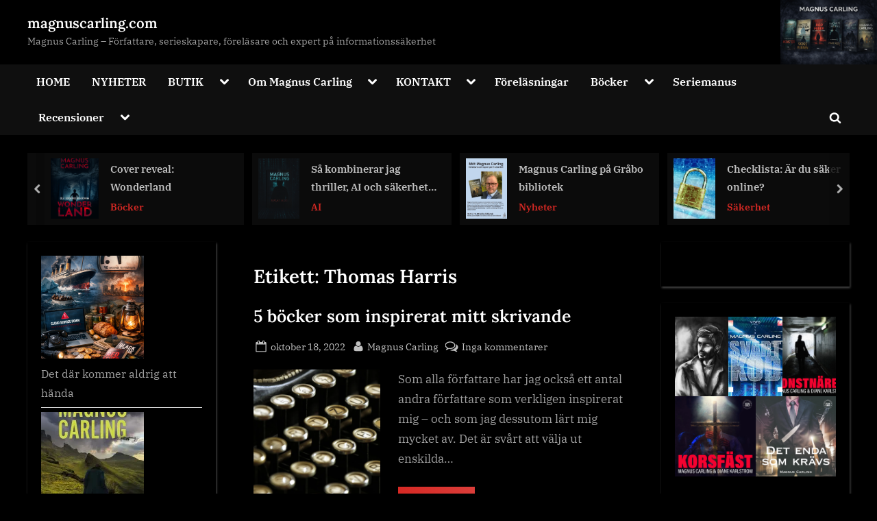

--- FILE ---
content_type: text/html; charset=UTF-8
request_url: https://www.magnuscarling.com/tag/thomas-harris/
body_size: 28890
content:
<!DOCTYPE html>
<html lang="sv-SE">
<head>
	<meta charset="UTF-8">
	<meta name="viewport" content="width=device-width, initial-scale=1.0">
	<link rel="profile" href="https://gmpg.org/xfn/11">
	<title>Thomas Harris &#8211; magnuscarling.com</title>
<meta name='robots' content='max-image-preview:large' />

<link rel='dns-prefetch' href='//stats.wp.com' />
<link rel='preconnect' href='//i0.wp.com' />
<link rel="alternate" type="application/rss+xml" title="magnuscarling.com &raquo; Webbflöde" href="https://www.magnuscarling.com/feed/" />
<link rel="alternate" type="application/rss+xml" title="magnuscarling.com &raquo; Kommentarsflöde" href="https://www.magnuscarling.com/comments/feed/" />
<link rel="alternate" type="text/calendar" title="magnuscarling.com &raquo; iCal-flöde" href="https://www.magnuscarling.com/events/?ical=1" />
<link rel="alternate" type="application/rss+xml" title="magnuscarling.com &raquo; etikettflöde för Thomas Harris" href="https://www.magnuscarling.com/tag/thomas-harris/feed/" />
<style id='wp-img-auto-sizes-contain-inline-css'>
img:is([sizes=auto i],[sizes^="auto," i]){contain-intrinsic-size:3000px 1500px}
/*# sourceURL=wp-img-auto-sizes-contain-inline-css */
</style>
<link rel='stylesheet' id='sbi_styles-css' href='https://usercontent.one/wp/www.magnuscarling.com/wp-content/plugins/instagram-feed/css/sbi-styles.min.css?ver=6.10.0&media=1726514870' media='all' />
<style id='wp-emoji-styles-inline-css'>

	img.wp-smiley, img.emoji {
		display: inline !important;
		border: none !important;
		box-shadow: none !important;
		height: 1em !important;
		width: 1em !important;
		margin: 0 0.07em !important;
		vertical-align: -0.1em !important;
		background: none !important;
		padding: 0 !important;
	}
/*# sourceURL=wp-emoji-styles-inline-css */
</style>
<link rel='stylesheet' id='wp-block-library-css' href='https://www.magnuscarling.com/wp-includes/css/dist/block-library/style.min.css?ver=6.9' media='all' />
<style id='wp-block-button-inline-css'>
.wp-block-button__link{align-content:center;box-sizing:border-box;cursor:pointer;display:inline-block;height:100%;text-align:center;word-break:break-word}.wp-block-button__link.aligncenter{text-align:center}.wp-block-button__link.alignright{text-align:right}:where(.wp-block-button__link){border-radius:9999px;box-shadow:none;padding:calc(.667em + 2px) calc(1.333em + 2px);text-decoration:none}.wp-block-button[style*=text-decoration] .wp-block-button__link{text-decoration:inherit}.wp-block-buttons>.wp-block-button.has-custom-width{max-width:none}.wp-block-buttons>.wp-block-button.has-custom-width .wp-block-button__link{width:100%}.wp-block-buttons>.wp-block-button.has-custom-font-size .wp-block-button__link{font-size:inherit}.wp-block-buttons>.wp-block-button.wp-block-button__width-25{width:calc(25% - var(--wp--style--block-gap, .5em)*.75)}.wp-block-buttons>.wp-block-button.wp-block-button__width-50{width:calc(50% - var(--wp--style--block-gap, .5em)*.5)}.wp-block-buttons>.wp-block-button.wp-block-button__width-75{width:calc(75% - var(--wp--style--block-gap, .5em)*.25)}.wp-block-buttons>.wp-block-button.wp-block-button__width-100{flex-basis:100%;width:100%}.wp-block-buttons.is-vertical>.wp-block-button.wp-block-button__width-25{width:25%}.wp-block-buttons.is-vertical>.wp-block-button.wp-block-button__width-50{width:50%}.wp-block-buttons.is-vertical>.wp-block-button.wp-block-button__width-75{width:75%}.wp-block-button.is-style-squared,.wp-block-button__link.wp-block-button.is-style-squared{border-radius:0}.wp-block-button.no-border-radius,.wp-block-button__link.no-border-radius{border-radius:0!important}:root :where(.wp-block-button .wp-block-button__link.is-style-outline),:root :where(.wp-block-button.is-style-outline>.wp-block-button__link){border:2px solid;padding:.667em 1.333em}:root :where(.wp-block-button .wp-block-button__link.is-style-outline:not(.has-text-color)),:root :where(.wp-block-button.is-style-outline>.wp-block-button__link:not(.has-text-color)){color:currentColor}:root :where(.wp-block-button .wp-block-button__link.is-style-outline:not(.has-background)),:root :where(.wp-block-button.is-style-outline>.wp-block-button__link:not(.has-background)){background-color:initial;background-image:none}
/*# sourceURL=https://www.magnuscarling.com/wp-includes/blocks/button/style.min.css */
</style>
<style id='wp-block-gallery-inline-css'>
.blocks-gallery-grid:not(.has-nested-images),.wp-block-gallery:not(.has-nested-images){display:flex;flex-wrap:wrap;list-style-type:none;margin:0;padding:0}.blocks-gallery-grid:not(.has-nested-images) .blocks-gallery-image,.blocks-gallery-grid:not(.has-nested-images) .blocks-gallery-item,.wp-block-gallery:not(.has-nested-images) .blocks-gallery-image,.wp-block-gallery:not(.has-nested-images) .blocks-gallery-item{display:flex;flex-direction:column;flex-grow:1;justify-content:center;margin:0 1em 1em 0;position:relative;width:calc(50% - 1em)}.blocks-gallery-grid:not(.has-nested-images) .blocks-gallery-image:nth-of-type(2n),.blocks-gallery-grid:not(.has-nested-images) .blocks-gallery-item:nth-of-type(2n),.wp-block-gallery:not(.has-nested-images) .blocks-gallery-image:nth-of-type(2n),.wp-block-gallery:not(.has-nested-images) .blocks-gallery-item:nth-of-type(2n){margin-right:0}.blocks-gallery-grid:not(.has-nested-images) .blocks-gallery-image figure,.blocks-gallery-grid:not(.has-nested-images) .blocks-gallery-item figure,.wp-block-gallery:not(.has-nested-images) .blocks-gallery-image figure,.wp-block-gallery:not(.has-nested-images) .blocks-gallery-item figure{align-items:flex-end;display:flex;height:100%;justify-content:flex-start;margin:0}.blocks-gallery-grid:not(.has-nested-images) .blocks-gallery-image img,.blocks-gallery-grid:not(.has-nested-images) .blocks-gallery-item img,.wp-block-gallery:not(.has-nested-images) .blocks-gallery-image img,.wp-block-gallery:not(.has-nested-images) .blocks-gallery-item img{display:block;height:auto;max-width:100%;width:auto}.blocks-gallery-grid:not(.has-nested-images) .blocks-gallery-image figcaption,.blocks-gallery-grid:not(.has-nested-images) .blocks-gallery-item figcaption,.wp-block-gallery:not(.has-nested-images) .blocks-gallery-image figcaption,.wp-block-gallery:not(.has-nested-images) .blocks-gallery-item figcaption{background:linear-gradient(0deg,#000000b3,#0000004d 70%,#0000);bottom:0;box-sizing:border-box;color:#fff;font-size:.8em;margin:0;max-height:100%;overflow:auto;padding:3em .77em .7em;position:absolute;text-align:center;width:100%;z-index:2}.blocks-gallery-grid:not(.has-nested-images) .blocks-gallery-image figcaption img,.blocks-gallery-grid:not(.has-nested-images) .blocks-gallery-item figcaption img,.wp-block-gallery:not(.has-nested-images) .blocks-gallery-image figcaption img,.wp-block-gallery:not(.has-nested-images) .blocks-gallery-item figcaption img{display:inline}.blocks-gallery-grid:not(.has-nested-images) figcaption,.wp-block-gallery:not(.has-nested-images) figcaption{flex-grow:1}.blocks-gallery-grid:not(.has-nested-images).is-cropped .blocks-gallery-image a,.blocks-gallery-grid:not(.has-nested-images).is-cropped .blocks-gallery-image img,.blocks-gallery-grid:not(.has-nested-images).is-cropped .blocks-gallery-item a,.blocks-gallery-grid:not(.has-nested-images).is-cropped .blocks-gallery-item img,.wp-block-gallery:not(.has-nested-images).is-cropped .blocks-gallery-image a,.wp-block-gallery:not(.has-nested-images).is-cropped .blocks-gallery-image img,.wp-block-gallery:not(.has-nested-images).is-cropped .blocks-gallery-item a,.wp-block-gallery:not(.has-nested-images).is-cropped .blocks-gallery-item img{flex:1;height:100%;object-fit:cover;width:100%}.blocks-gallery-grid:not(.has-nested-images).columns-1 .blocks-gallery-image,.blocks-gallery-grid:not(.has-nested-images).columns-1 .blocks-gallery-item,.wp-block-gallery:not(.has-nested-images).columns-1 .blocks-gallery-image,.wp-block-gallery:not(.has-nested-images).columns-1 .blocks-gallery-item{margin-right:0;width:100%}@media (min-width:600px){.blocks-gallery-grid:not(.has-nested-images).columns-3 .blocks-gallery-image,.blocks-gallery-grid:not(.has-nested-images).columns-3 .blocks-gallery-item,.wp-block-gallery:not(.has-nested-images).columns-3 .blocks-gallery-image,.wp-block-gallery:not(.has-nested-images).columns-3 .blocks-gallery-item{margin-right:1em;width:calc(33.33333% - .66667em)}.blocks-gallery-grid:not(.has-nested-images).columns-4 .blocks-gallery-image,.blocks-gallery-grid:not(.has-nested-images).columns-4 .blocks-gallery-item,.wp-block-gallery:not(.has-nested-images).columns-4 .blocks-gallery-image,.wp-block-gallery:not(.has-nested-images).columns-4 .blocks-gallery-item{margin-right:1em;width:calc(25% - .75em)}.blocks-gallery-grid:not(.has-nested-images).columns-5 .blocks-gallery-image,.blocks-gallery-grid:not(.has-nested-images).columns-5 .blocks-gallery-item,.wp-block-gallery:not(.has-nested-images).columns-5 .blocks-gallery-image,.wp-block-gallery:not(.has-nested-images).columns-5 .blocks-gallery-item{margin-right:1em;width:calc(20% - .8em)}.blocks-gallery-grid:not(.has-nested-images).columns-6 .blocks-gallery-image,.blocks-gallery-grid:not(.has-nested-images).columns-6 .blocks-gallery-item,.wp-block-gallery:not(.has-nested-images).columns-6 .blocks-gallery-image,.wp-block-gallery:not(.has-nested-images).columns-6 .blocks-gallery-item{margin-right:1em;width:calc(16.66667% - .83333em)}.blocks-gallery-grid:not(.has-nested-images).columns-7 .blocks-gallery-image,.blocks-gallery-grid:not(.has-nested-images).columns-7 .blocks-gallery-item,.wp-block-gallery:not(.has-nested-images).columns-7 .blocks-gallery-image,.wp-block-gallery:not(.has-nested-images).columns-7 .blocks-gallery-item{margin-right:1em;width:calc(14.28571% - .85714em)}.blocks-gallery-grid:not(.has-nested-images).columns-8 .blocks-gallery-image,.blocks-gallery-grid:not(.has-nested-images).columns-8 .blocks-gallery-item,.wp-block-gallery:not(.has-nested-images).columns-8 .blocks-gallery-image,.wp-block-gallery:not(.has-nested-images).columns-8 .blocks-gallery-item{margin-right:1em;width:calc(12.5% - .875em)}.blocks-gallery-grid:not(.has-nested-images).columns-1 .blocks-gallery-image:nth-of-type(1n),.blocks-gallery-grid:not(.has-nested-images).columns-1 .blocks-gallery-item:nth-of-type(1n),.blocks-gallery-grid:not(.has-nested-images).columns-2 .blocks-gallery-image:nth-of-type(2n),.blocks-gallery-grid:not(.has-nested-images).columns-2 .blocks-gallery-item:nth-of-type(2n),.blocks-gallery-grid:not(.has-nested-images).columns-3 .blocks-gallery-image:nth-of-type(3n),.blocks-gallery-grid:not(.has-nested-images).columns-3 .blocks-gallery-item:nth-of-type(3n),.blocks-gallery-grid:not(.has-nested-images).columns-4 .blocks-gallery-image:nth-of-type(4n),.blocks-gallery-grid:not(.has-nested-images).columns-4 .blocks-gallery-item:nth-of-type(4n),.blocks-gallery-grid:not(.has-nested-images).columns-5 .blocks-gallery-image:nth-of-type(5n),.blocks-gallery-grid:not(.has-nested-images).columns-5 .blocks-gallery-item:nth-of-type(5n),.blocks-gallery-grid:not(.has-nested-images).columns-6 .blocks-gallery-image:nth-of-type(6n),.blocks-gallery-grid:not(.has-nested-images).columns-6 .blocks-gallery-item:nth-of-type(6n),.blocks-gallery-grid:not(.has-nested-images).columns-7 .blocks-gallery-image:nth-of-type(7n),.blocks-gallery-grid:not(.has-nested-images).columns-7 .blocks-gallery-item:nth-of-type(7n),.blocks-gallery-grid:not(.has-nested-images).columns-8 .blocks-gallery-image:nth-of-type(8n),.blocks-gallery-grid:not(.has-nested-images).columns-8 .blocks-gallery-item:nth-of-type(8n),.wp-block-gallery:not(.has-nested-images).columns-1 .blocks-gallery-image:nth-of-type(1n),.wp-block-gallery:not(.has-nested-images).columns-1 .blocks-gallery-item:nth-of-type(1n),.wp-block-gallery:not(.has-nested-images).columns-2 .blocks-gallery-image:nth-of-type(2n),.wp-block-gallery:not(.has-nested-images).columns-2 .blocks-gallery-item:nth-of-type(2n),.wp-block-gallery:not(.has-nested-images).columns-3 .blocks-gallery-image:nth-of-type(3n),.wp-block-gallery:not(.has-nested-images).columns-3 .blocks-gallery-item:nth-of-type(3n),.wp-block-gallery:not(.has-nested-images).columns-4 .blocks-gallery-image:nth-of-type(4n),.wp-block-gallery:not(.has-nested-images).columns-4 .blocks-gallery-item:nth-of-type(4n),.wp-block-gallery:not(.has-nested-images).columns-5 .blocks-gallery-image:nth-of-type(5n),.wp-block-gallery:not(.has-nested-images).columns-5 .blocks-gallery-item:nth-of-type(5n),.wp-block-gallery:not(.has-nested-images).columns-6 .blocks-gallery-image:nth-of-type(6n),.wp-block-gallery:not(.has-nested-images).columns-6 .blocks-gallery-item:nth-of-type(6n),.wp-block-gallery:not(.has-nested-images).columns-7 .blocks-gallery-image:nth-of-type(7n),.wp-block-gallery:not(.has-nested-images).columns-7 .blocks-gallery-item:nth-of-type(7n),.wp-block-gallery:not(.has-nested-images).columns-8 .blocks-gallery-image:nth-of-type(8n),.wp-block-gallery:not(.has-nested-images).columns-8 .blocks-gallery-item:nth-of-type(8n){margin-right:0}}.blocks-gallery-grid:not(.has-nested-images) .blocks-gallery-image:last-child,.blocks-gallery-grid:not(.has-nested-images) .blocks-gallery-item:last-child,.wp-block-gallery:not(.has-nested-images) .blocks-gallery-image:last-child,.wp-block-gallery:not(.has-nested-images) .blocks-gallery-item:last-child{margin-right:0}.blocks-gallery-grid:not(.has-nested-images).alignleft,.blocks-gallery-grid:not(.has-nested-images).alignright,.wp-block-gallery:not(.has-nested-images).alignleft,.wp-block-gallery:not(.has-nested-images).alignright{max-width:420px;width:100%}.blocks-gallery-grid:not(.has-nested-images).aligncenter .blocks-gallery-item figure,.wp-block-gallery:not(.has-nested-images).aligncenter .blocks-gallery-item figure{justify-content:center}.wp-block-gallery:not(.is-cropped) .blocks-gallery-item{align-self:flex-start}figure.wp-block-gallery.has-nested-images{align-items:normal}.wp-block-gallery.has-nested-images figure.wp-block-image:not(#individual-image){margin:0;width:calc(50% - var(--wp--style--unstable-gallery-gap, 16px)/2)}.wp-block-gallery.has-nested-images figure.wp-block-image{box-sizing:border-box;display:flex;flex-direction:column;flex-grow:1;justify-content:center;max-width:100%;position:relative}.wp-block-gallery.has-nested-images figure.wp-block-image>a,.wp-block-gallery.has-nested-images figure.wp-block-image>div{flex-direction:column;flex-grow:1;margin:0}.wp-block-gallery.has-nested-images figure.wp-block-image img{display:block;height:auto;max-width:100%!important;width:auto}.wp-block-gallery.has-nested-images figure.wp-block-image figcaption,.wp-block-gallery.has-nested-images figure.wp-block-image:has(figcaption):before{bottom:0;left:0;max-height:100%;position:absolute;right:0}.wp-block-gallery.has-nested-images figure.wp-block-image:has(figcaption):before{backdrop-filter:blur(3px);content:"";height:100%;-webkit-mask-image:linear-gradient(0deg,#000 20%,#0000);mask-image:linear-gradient(0deg,#000 20%,#0000);max-height:40%;pointer-events:none}.wp-block-gallery.has-nested-images figure.wp-block-image figcaption{box-sizing:border-box;color:#fff;font-size:13px;margin:0;overflow:auto;padding:1em;text-align:center;text-shadow:0 0 1.5px #000}.wp-block-gallery.has-nested-images figure.wp-block-image figcaption::-webkit-scrollbar{height:12px;width:12px}.wp-block-gallery.has-nested-images figure.wp-block-image figcaption::-webkit-scrollbar-track{background-color:initial}.wp-block-gallery.has-nested-images figure.wp-block-image figcaption::-webkit-scrollbar-thumb{background-clip:padding-box;background-color:initial;border:3px solid #0000;border-radius:8px}.wp-block-gallery.has-nested-images figure.wp-block-image figcaption:focus-within::-webkit-scrollbar-thumb,.wp-block-gallery.has-nested-images figure.wp-block-image figcaption:focus::-webkit-scrollbar-thumb,.wp-block-gallery.has-nested-images figure.wp-block-image figcaption:hover::-webkit-scrollbar-thumb{background-color:#fffc}.wp-block-gallery.has-nested-images figure.wp-block-image figcaption{scrollbar-color:#0000 #0000;scrollbar-gutter:stable both-edges;scrollbar-width:thin}.wp-block-gallery.has-nested-images figure.wp-block-image figcaption:focus,.wp-block-gallery.has-nested-images figure.wp-block-image figcaption:focus-within,.wp-block-gallery.has-nested-images figure.wp-block-image figcaption:hover{scrollbar-color:#fffc #0000}.wp-block-gallery.has-nested-images figure.wp-block-image figcaption{will-change:transform}@media (hover:none){.wp-block-gallery.has-nested-images figure.wp-block-image figcaption{scrollbar-color:#fffc #0000}}.wp-block-gallery.has-nested-images figure.wp-block-image figcaption{background:linear-gradient(0deg,#0006,#0000)}.wp-block-gallery.has-nested-images figure.wp-block-image figcaption img{display:inline}.wp-block-gallery.has-nested-images figure.wp-block-image figcaption a{color:inherit}.wp-block-gallery.has-nested-images figure.wp-block-image.has-custom-border img{box-sizing:border-box}.wp-block-gallery.has-nested-images figure.wp-block-image.has-custom-border>a,.wp-block-gallery.has-nested-images figure.wp-block-image.has-custom-border>div,.wp-block-gallery.has-nested-images figure.wp-block-image.is-style-rounded>a,.wp-block-gallery.has-nested-images figure.wp-block-image.is-style-rounded>div{flex:1 1 auto}.wp-block-gallery.has-nested-images figure.wp-block-image.has-custom-border figcaption,.wp-block-gallery.has-nested-images figure.wp-block-image.is-style-rounded figcaption{background:none;color:inherit;flex:initial;margin:0;padding:10px 10px 9px;position:relative;text-shadow:none}.wp-block-gallery.has-nested-images figure.wp-block-image.has-custom-border:before,.wp-block-gallery.has-nested-images figure.wp-block-image.is-style-rounded:before{content:none}.wp-block-gallery.has-nested-images figcaption{flex-basis:100%;flex-grow:1;text-align:center}.wp-block-gallery.has-nested-images:not(.is-cropped) figure.wp-block-image:not(#individual-image){margin-bottom:auto;margin-top:0}.wp-block-gallery.has-nested-images.is-cropped figure.wp-block-image:not(#individual-image){align-self:inherit}.wp-block-gallery.has-nested-images.is-cropped figure.wp-block-image:not(#individual-image)>a,.wp-block-gallery.has-nested-images.is-cropped figure.wp-block-image:not(#individual-image)>div:not(.components-drop-zone){display:flex}.wp-block-gallery.has-nested-images.is-cropped figure.wp-block-image:not(#individual-image) a,.wp-block-gallery.has-nested-images.is-cropped figure.wp-block-image:not(#individual-image) img{flex:1 0 0%;height:100%;object-fit:cover;width:100%}.wp-block-gallery.has-nested-images.columns-1 figure.wp-block-image:not(#individual-image){width:100%}@media (min-width:600px){.wp-block-gallery.has-nested-images.columns-3 figure.wp-block-image:not(#individual-image){width:calc(33.33333% - var(--wp--style--unstable-gallery-gap, 16px)*.66667)}.wp-block-gallery.has-nested-images.columns-4 figure.wp-block-image:not(#individual-image){width:calc(25% - var(--wp--style--unstable-gallery-gap, 16px)*.75)}.wp-block-gallery.has-nested-images.columns-5 figure.wp-block-image:not(#individual-image){width:calc(20% - var(--wp--style--unstable-gallery-gap, 16px)*.8)}.wp-block-gallery.has-nested-images.columns-6 figure.wp-block-image:not(#individual-image){width:calc(16.66667% - var(--wp--style--unstable-gallery-gap, 16px)*.83333)}.wp-block-gallery.has-nested-images.columns-7 figure.wp-block-image:not(#individual-image){width:calc(14.28571% - var(--wp--style--unstable-gallery-gap, 16px)*.85714)}.wp-block-gallery.has-nested-images.columns-8 figure.wp-block-image:not(#individual-image){width:calc(12.5% - var(--wp--style--unstable-gallery-gap, 16px)*.875)}.wp-block-gallery.has-nested-images.columns-default figure.wp-block-image:not(#individual-image){width:calc(33.33% - var(--wp--style--unstable-gallery-gap, 16px)*.66667)}.wp-block-gallery.has-nested-images.columns-default figure.wp-block-image:not(#individual-image):first-child:nth-last-child(2),.wp-block-gallery.has-nested-images.columns-default figure.wp-block-image:not(#individual-image):first-child:nth-last-child(2)~figure.wp-block-image:not(#individual-image){width:calc(50% - var(--wp--style--unstable-gallery-gap, 16px)*.5)}.wp-block-gallery.has-nested-images.columns-default figure.wp-block-image:not(#individual-image):first-child:last-child{width:100%}}.wp-block-gallery.has-nested-images.alignleft,.wp-block-gallery.has-nested-images.alignright{max-width:420px;width:100%}.wp-block-gallery.has-nested-images.aligncenter{justify-content:center}
/*# sourceURL=https://www.magnuscarling.com/wp-includes/blocks/gallery/style.min.css */
</style>
<style id='wp-block-gallery-theme-inline-css'>
.blocks-gallery-caption{color:#555;font-size:13px;text-align:center}.is-dark-theme .blocks-gallery-caption{color:#ffffffa6}
/*# sourceURL=https://www.magnuscarling.com/wp-includes/blocks/gallery/theme.min.css */
</style>
<style id='wp-block-heading-inline-css'>
h1:where(.wp-block-heading).has-background,h2:where(.wp-block-heading).has-background,h3:where(.wp-block-heading).has-background,h4:where(.wp-block-heading).has-background,h5:where(.wp-block-heading).has-background,h6:where(.wp-block-heading).has-background{padding:1.25em 2.375em}h1.has-text-align-left[style*=writing-mode]:where([style*=vertical-lr]),h1.has-text-align-right[style*=writing-mode]:where([style*=vertical-rl]),h2.has-text-align-left[style*=writing-mode]:where([style*=vertical-lr]),h2.has-text-align-right[style*=writing-mode]:where([style*=vertical-rl]),h3.has-text-align-left[style*=writing-mode]:where([style*=vertical-lr]),h3.has-text-align-right[style*=writing-mode]:where([style*=vertical-rl]),h4.has-text-align-left[style*=writing-mode]:where([style*=vertical-lr]),h4.has-text-align-right[style*=writing-mode]:where([style*=vertical-rl]),h5.has-text-align-left[style*=writing-mode]:where([style*=vertical-lr]),h5.has-text-align-right[style*=writing-mode]:where([style*=vertical-rl]),h6.has-text-align-left[style*=writing-mode]:where([style*=vertical-lr]),h6.has-text-align-right[style*=writing-mode]:where([style*=vertical-rl]){rotate:180deg}
/*# sourceURL=https://www.magnuscarling.com/wp-includes/blocks/heading/style.min.css */
</style>
<style id='wp-block-image-inline-css'>
.wp-block-image>a,.wp-block-image>figure>a{display:inline-block}.wp-block-image img{box-sizing:border-box;height:auto;max-width:100%;vertical-align:bottom}@media not (prefers-reduced-motion){.wp-block-image img.hide{visibility:hidden}.wp-block-image img.show{animation:show-content-image .4s}}.wp-block-image[style*=border-radius] img,.wp-block-image[style*=border-radius]>a{border-radius:inherit}.wp-block-image.has-custom-border img{box-sizing:border-box}.wp-block-image.aligncenter{text-align:center}.wp-block-image.alignfull>a,.wp-block-image.alignwide>a{width:100%}.wp-block-image.alignfull img,.wp-block-image.alignwide img{height:auto;width:100%}.wp-block-image .aligncenter,.wp-block-image .alignleft,.wp-block-image .alignright,.wp-block-image.aligncenter,.wp-block-image.alignleft,.wp-block-image.alignright{display:table}.wp-block-image .aligncenter>figcaption,.wp-block-image .alignleft>figcaption,.wp-block-image .alignright>figcaption,.wp-block-image.aligncenter>figcaption,.wp-block-image.alignleft>figcaption,.wp-block-image.alignright>figcaption{caption-side:bottom;display:table-caption}.wp-block-image .alignleft{float:left;margin:.5em 1em .5em 0}.wp-block-image .alignright{float:right;margin:.5em 0 .5em 1em}.wp-block-image .aligncenter{margin-left:auto;margin-right:auto}.wp-block-image :where(figcaption){margin-bottom:1em;margin-top:.5em}.wp-block-image.is-style-circle-mask img{border-radius:9999px}@supports ((-webkit-mask-image:none) or (mask-image:none)) or (-webkit-mask-image:none){.wp-block-image.is-style-circle-mask img{border-radius:0;-webkit-mask-image:url('data:image/svg+xml;utf8,<svg viewBox="0 0 100 100" xmlns="http://www.w3.org/2000/svg"><circle cx="50" cy="50" r="50"/></svg>');mask-image:url('data:image/svg+xml;utf8,<svg viewBox="0 0 100 100" xmlns="http://www.w3.org/2000/svg"><circle cx="50" cy="50" r="50"/></svg>');mask-mode:alpha;-webkit-mask-position:center;mask-position:center;-webkit-mask-repeat:no-repeat;mask-repeat:no-repeat;-webkit-mask-size:contain;mask-size:contain}}:root :where(.wp-block-image.is-style-rounded img,.wp-block-image .is-style-rounded img){border-radius:9999px}.wp-block-image figure{margin:0}.wp-lightbox-container{display:flex;flex-direction:column;position:relative}.wp-lightbox-container img{cursor:zoom-in}.wp-lightbox-container img:hover+button{opacity:1}.wp-lightbox-container button{align-items:center;backdrop-filter:blur(16px) saturate(180%);background-color:#5a5a5a40;border:none;border-radius:4px;cursor:zoom-in;display:flex;height:20px;justify-content:center;opacity:0;padding:0;position:absolute;right:16px;text-align:center;top:16px;width:20px;z-index:100}@media not (prefers-reduced-motion){.wp-lightbox-container button{transition:opacity .2s ease}}.wp-lightbox-container button:focus-visible{outline:3px auto #5a5a5a40;outline:3px auto -webkit-focus-ring-color;outline-offset:3px}.wp-lightbox-container button:hover{cursor:pointer;opacity:1}.wp-lightbox-container button:focus{opacity:1}.wp-lightbox-container button:focus,.wp-lightbox-container button:hover,.wp-lightbox-container button:not(:hover):not(:active):not(.has-background){background-color:#5a5a5a40;border:none}.wp-lightbox-overlay{box-sizing:border-box;cursor:zoom-out;height:100vh;left:0;overflow:hidden;position:fixed;top:0;visibility:hidden;width:100%;z-index:100000}.wp-lightbox-overlay .close-button{align-items:center;cursor:pointer;display:flex;justify-content:center;min-height:40px;min-width:40px;padding:0;position:absolute;right:calc(env(safe-area-inset-right) + 16px);top:calc(env(safe-area-inset-top) + 16px);z-index:5000000}.wp-lightbox-overlay .close-button:focus,.wp-lightbox-overlay .close-button:hover,.wp-lightbox-overlay .close-button:not(:hover):not(:active):not(.has-background){background:none;border:none}.wp-lightbox-overlay .lightbox-image-container{height:var(--wp--lightbox-container-height);left:50%;overflow:hidden;position:absolute;top:50%;transform:translate(-50%,-50%);transform-origin:top left;width:var(--wp--lightbox-container-width);z-index:9999999999}.wp-lightbox-overlay .wp-block-image{align-items:center;box-sizing:border-box;display:flex;height:100%;justify-content:center;margin:0;position:relative;transform-origin:0 0;width:100%;z-index:3000000}.wp-lightbox-overlay .wp-block-image img{height:var(--wp--lightbox-image-height);min-height:var(--wp--lightbox-image-height);min-width:var(--wp--lightbox-image-width);width:var(--wp--lightbox-image-width)}.wp-lightbox-overlay .wp-block-image figcaption{display:none}.wp-lightbox-overlay button{background:none;border:none}.wp-lightbox-overlay .scrim{background-color:#fff;height:100%;opacity:.9;position:absolute;width:100%;z-index:2000000}.wp-lightbox-overlay.active{visibility:visible}@media not (prefers-reduced-motion){.wp-lightbox-overlay.active{animation:turn-on-visibility .25s both}.wp-lightbox-overlay.active img{animation:turn-on-visibility .35s both}.wp-lightbox-overlay.show-closing-animation:not(.active){animation:turn-off-visibility .35s both}.wp-lightbox-overlay.show-closing-animation:not(.active) img{animation:turn-off-visibility .25s both}.wp-lightbox-overlay.zoom.active{animation:none;opacity:1;visibility:visible}.wp-lightbox-overlay.zoom.active .lightbox-image-container{animation:lightbox-zoom-in .4s}.wp-lightbox-overlay.zoom.active .lightbox-image-container img{animation:none}.wp-lightbox-overlay.zoom.active .scrim{animation:turn-on-visibility .4s forwards}.wp-lightbox-overlay.zoom.show-closing-animation:not(.active){animation:none}.wp-lightbox-overlay.zoom.show-closing-animation:not(.active) .lightbox-image-container{animation:lightbox-zoom-out .4s}.wp-lightbox-overlay.zoom.show-closing-animation:not(.active) .lightbox-image-container img{animation:none}.wp-lightbox-overlay.zoom.show-closing-animation:not(.active) .scrim{animation:turn-off-visibility .4s forwards}}@keyframes show-content-image{0%{visibility:hidden}99%{visibility:hidden}to{visibility:visible}}@keyframes turn-on-visibility{0%{opacity:0}to{opacity:1}}@keyframes turn-off-visibility{0%{opacity:1;visibility:visible}99%{opacity:0;visibility:visible}to{opacity:0;visibility:hidden}}@keyframes lightbox-zoom-in{0%{transform:translate(calc((-100vw + var(--wp--lightbox-scrollbar-width))/2 + var(--wp--lightbox-initial-left-position)),calc(-50vh + var(--wp--lightbox-initial-top-position))) scale(var(--wp--lightbox-scale))}to{transform:translate(-50%,-50%) scale(1)}}@keyframes lightbox-zoom-out{0%{transform:translate(-50%,-50%) scale(1);visibility:visible}99%{visibility:visible}to{transform:translate(calc((-100vw + var(--wp--lightbox-scrollbar-width))/2 + var(--wp--lightbox-initial-left-position)),calc(-50vh + var(--wp--lightbox-initial-top-position))) scale(var(--wp--lightbox-scale));visibility:hidden}}
/*# sourceURL=https://www.magnuscarling.com/wp-includes/blocks/image/style.min.css */
</style>
<style id='wp-block-image-theme-inline-css'>
:root :where(.wp-block-image figcaption){color:#555;font-size:13px;text-align:center}.is-dark-theme :root :where(.wp-block-image figcaption){color:#ffffffa6}.wp-block-image{margin:0 0 1em}
/*# sourceURL=https://www.magnuscarling.com/wp-includes/blocks/image/theme.min.css */
</style>
<style id='wp-block-latest-posts-inline-css'>
.wp-block-latest-posts{box-sizing:border-box}.wp-block-latest-posts.alignleft{margin-right:2em}.wp-block-latest-posts.alignright{margin-left:2em}.wp-block-latest-posts.wp-block-latest-posts__list{list-style:none}.wp-block-latest-posts.wp-block-latest-posts__list li{clear:both;overflow-wrap:break-word}.wp-block-latest-posts.is-grid{display:flex;flex-wrap:wrap}.wp-block-latest-posts.is-grid li{margin:0 1.25em 1.25em 0;width:100%}@media (min-width:600px){.wp-block-latest-posts.columns-2 li{width:calc(50% - .625em)}.wp-block-latest-posts.columns-2 li:nth-child(2n){margin-right:0}.wp-block-latest-posts.columns-3 li{width:calc(33.33333% - .83333em)}.wp-block-latest-posts.columns-3 li:nth-child(3n){margin-right:0}.wp-block-latest-posts.columns-4 li{width:calc(25% - .9375em)}.wp-block-latest-posts.columns-4 li:nth-child(4n){margin-right:0}.wp-block-latest-posts.columns-5 li{width:calc(20% - 1em)}.wp-block-latest-posts.columns-5 li:nth-child(5n){margin-right:0}.wp-block-latest-posts.columns-6 li{width:calc(16.66667% - 1.04167em)}.wp-block-latest-posts.columns-6 li:nth-child(6n){margin-right:0}}:root :where(.wp-block-latest-posts.is-grid){padding:0}:root :where(.wp-block-latest-posts.wp-block-latest-posts__list){padding-left:0}.wp-block-latest-posts__post-author,.wp-block-latest-posts__post-date{display:block;font-size:.8125em}.wp-block-latest-posts__post-excerpt,.wp-block-latest-posts__post-full-content{margin-bottom:1em;margin-top:.5em}.wp-block-latest-posts__featured-image a{display:inline-block}.wp-block-latest-posts__featured-image img{height:auto;max-width:100%;width:auto}.wp-block-latest-posts__featured-image.alignleft{float:left;margin-right:1em}.wp-block-latest-posts__featured-image.alignright{float:right;margin-left:1em}.wp-block-latest-posts__featured-image.aligncenter{margin-bottom:1em;text-align:center}
/*# sourceURL=https://www.magnuscarling.com/wp-includes/blocks/latest-posts/style.min.css */
</style>
<style id='wp-block-buttons-inline-css'>
.wp-block-buttons{box-sizing:border-box}.wp-block-buttons.is-vertical{flex-direction:column}.wp-block-buttons.is-vertical>.wp-block-button:last-child{margin-bottom:0}.wp-block-buttons>.wp-block-button{display:inline-block;margin:0}.wp-block-buttons.is-content-justification-left{justify-content:flex-start}.wp-block-buttons.is-content-justification-left.is-vertical{align-items:flex-start}.wp-block-buttons.is-content-justification-center{justify-content:center}.wp-block-buttons.is-content-justification-center.is-vertical{align-items:center}.wp-block-buttons.is-content-justification-right{justify-content:flex-end}.wp-block-buttons.is-content-justification-right.is-vertical{align-items:flex-end}.wp-block-buttons.is-content-justification-space-between{justify-content:space-between}.wp-block-buttons.aligncenter{text-align:center}.wp-block-buttons:not(.is-content-justification-space-between,.is-content-justification-right,.is-content-justification-left,.is-content-justification-center) .wp-block-button.aligncenter{margin-left:auto;margin-right:auto;width:100%}.wp-block-buttons[style*=text-decoration] .wp-block-button,.wp-block-buttons[style*=text-decoration] .wp-block-button__link{text-decoration:inherit}.wp-block-buttons.has-custom-font-size .wp-block-button__link{font-size:inherit}.wp-block-buttons .wp-block-button__link{width:100%}.wp-block-button.aligncenter{text-align:center}
/*# sourceURL=https://www.magnuscarling.com/wp-includes/blocks/buttons/style.min.css */
</style>
<style id='wp-block-paragraph-inline-css'>
.is-small-text{font-size:.875em}.is-regular-text{font-size:1em}.is-large-text{font-size:2.25em}.is-larger-text{font-size:3em}.has-drop-cap:not(:focus):first-letter{float:left;font-size:8.4em;font-style:normal;font-weight:100;line-height:.68;margin:.05em .1em 0 0;text-transform:uppercase}body.rtl .has-drop-cap:not(:focus):first-letter{float:none;margin-left:.1em}p.has-drop-cap.has-background{overflow:hidden}:root :where(p.has-background){padding:1.25em 2.375em}:where(p.has-text-color:not(.has-link-color)) a{color:inherit}p.has-text-align-left[style*="writing-mode:vertical-lr"],p.has-text-align-right[style*="writing-mode:vertical-rl"]{rotate:180deg}
/*# sourceURL=https://www.magnuscarling.com/wp-includes/blocks/paragraph/style.min.css */
</style>
<style id='global-styles-inline-css'>
:root{--wp--preset--aspect-ratio--square: 1;--wp--preset--aspect-ratio--4-3: 4/3;--wp--preset--aspect-ratio--3-4: 3/4;--wp--preset--aspect-ratio--3-2: 3/2;--wp--preset--aspect-ratio--2-3: 2/3;--wp--preset--aspect-ratio--16-9: 16/9;--wp--preset--aspect-ratio--9-16: 9/16;--wp--preset--color--black: #000000;--wp--preset--color--cyan-bluish-gray: #abb8c3;--wp--preset--color--white: #ffffff;--wp--preset--color--pale-pink: #f78da7;--wp--preset--color--vivid-red: #cf2e2e;--wp--preset--color--luminous-vivid-orange: #ff6900;--wp--preset--color--luminous-vivid-amber: #fcb900;--wp--preset--color--light-green-cyan: #7bdcb5;--wp--preset--color--vivid-green-cyan: #00d084;--wp--preset--color--pale-cyan-blue: #8ed1fc;--wp--preset--color--vivid-cyan-blue: #0693e3;--wp--preset--color--vivid-purple: #9b51e0;--wp--preset--gradient--vivid-cyan-blue-to-vivid-purple: linear-gradient(135deg,rgb(6,147,227) 0%,rgb(155,81,224) 100%);--wp--preset--gradient--light-green-cyan-to-vivid-green-cyan: linear-gradient(135deg,rgb(122,220,180) 0%,rgb(0,208,130) 100%);--wp--preset--gradient--luminous-vivid-amber-to-luminous-vivid-orange: linear-gradient(135deg,rgb(252,185,0) 0%,rgb(255,105,0) 100%);--wp--preset--gradient--luminous-vivid-orange-to-vivid-red: linear-gradient(135deg,rgb(255,105,0) 0%,rgb(207,46,46) 100%);--wp--preset--gradient--very-light-gray-to-cyan-bluish-gray: linear-gradient(135deg,rgb(238,238,238) 0%,rgb(169,184,195) 100%);--wp--preset--gradient--cool-to-warm-spectrum: linear-gradient(135deg,rgb(74,234,220) 0%,rgb(151,120,209) 20%,rgb(207,42,186) 40%,rgb(238,44,130) 60%,rgb(251,105,98) 80%,rgb(254,248,76) 100%);--wp--preset--gradient--blush-light-purple: linear-gradient(135deg,rgb(255,206,236) 0%,rgb(152,150,240) 100%);--wp--preset--gradient--blush-bordeaux: linear-gradient(135deg,rgb(254,205,165) 0%,rgb(254,45,45) 50%,rgb(107,0,62) 100%);--wp--preset--gradient--luminous-dusk: linear-gradient(135deg,rgb(255,203,112) 0%,rgb(199,81,192) 50%,rgb(65,88,208) 100%);--wp--preset--gradient--pale-ocean: linear-gradient(135deg,rgb(255,245,203) 0%,rgb(182,227,212) 50%,rgb(51,167,181) 100%);--wp--preset--gradient--electric-grass: linear-gradient(135deg,rgb(202,248,128) 0%,rgb(113,206,126) 100%);--wp--preset--gradient--midnight: linear-gradient(135deg,rgb(2,3,129) 0%,rgb(40,116,252) 100%);--wp--preset--font-size--small: 13px;--wp--preset--font-size--medium: 20px;--wp--preset--font-size--large: 36px;--wp--preset--font-size--x-large: 42px;--wp--preset--spacing--20: 0.44rem;--wp--preset--spacing--30: 0.67rem;--wp--preset--spacing--40: 1rem;--wp--preset--spacing--50: 1.5rem;--wp--preset--spacing--60: 2.25rem;--wp--preset--spacing--70: 3.38rem;--wp--preset--spacing--80: 5.06rem;--wp--preset--shadow--natural: 6px 6px 9px rgba(0, 0, 0, 0.2);--wp--preset--shadow--deep: 12px 12px 50px rgba(0, 0, 0, 0.4);--wp--preset--shadow--sharp: 6px 6px 0px rgba(0, 0, 0, 0.2);--wp--preset--shadow--outlined: 6px 6px 0px -3px rgb(255, 255, 255), 6px 6px rgb(0, 0, 0);--wp--preset--shadow--crisp: 6px 6px 0px rgb(0, 0, 0);}:where(.is-layout-flex){gap: 0.5em;}:where(.is-layout-grid){gap: 0.5em;}body .is-layout-flex{display: flex;}.is-layout-flex{flex-wrap: wrap;align-items: center;}.is-layout-flex > :is(*, div){margin: 0;}body .is-layout-grid{display: grid;}.is-layout-grid > :is(*, div){margin: 0;}:where(.wp-block-columns.is-layout-flex){gap: 2em;}:where(.wp-block-columns.is-layout-grid){gap: 2em;}:where(.wp-block-post-template.is-layout-flex){gap: 1.25em;}:where(.wp-block-post-template.is-layout-grid){gap: 1.25em;}.has-black-color{color: var(--wp--preset--color--black) !important;}.has-cyan-bluish-gray-color{color: var(--wp--preset--color--cyan-bluish-gray) !important;}.has-white-color{color: var(--wp--preset--color--white) !important;}.has-pale-pink-color{color: var(--wp--preset--color--pale-pink) !important;}.has-vivid-red-color{color: var(--wp--preset--color--vivid-red) !important;}.has-luminous-vivid-orange-color{color: var(--wp--preset--color--luminous-vivid-orange) !important;}.has-luminous-vivid-amber-color{color: var(--wp--preset--color--luminous-vivid-amber) !important;}.has-light-green-cyan-color{color: var(--wp--preset--color--light-green-cyan) !important;}.has-vivid-green-cyan-color{color: var(--wp--preset--color--vivid-green-cyan) !important;}.has-pale-cyan-blue-color{color: var(--wp--preset--color--pale-cyan-blue) !important;}.has-vivid-cyan-blue-color{color: var(--wp--preset--color--vivid-cyan-blue) !important;}.has-vivid-purple-color{color: var(--wp--preset--color--vivid-purple) !important;}.has-black-background-color{background-color: var(--wp--preset--color--black) !important;}.has-cyan-bluish-gray-background-color{background-color: var(--wp--preset--color--cyan-bluish-gray) !important;}.has-white-background-color{background-color: var(--wp--preset--color--white) !important;}.has-pale-pink-background-color{background-color: var(--wp--preset--color--pale-pink) !important;}.has-vivid-red-background-color{background-color: var(--wp--preset--color--vivid-red) !important;}.has-luminous-vivid-orange-background-color{background-color: var(--wp--preset--color--luminous-vivid-orange) !important;}.has-luminous-vivid-amber-background-color{background-color: var(--wp--preset--color--luminous-vivid-amber) !important;}.has-light-green-cyan-background-color{background-color: var(--wp--preset--color--light-green-cyan) !important;}.has-vivid-green-cyan-background-color{background-color: var(--wp--preset--color--vivid-green-cyan) !important;}.has-pale-cyan-blue-background-color{background-color: var(--wp--preset--color--pale-cyan-blue) !important;}.has-vivid-cyan-blue-background-color{background-color: var(--wp--preset--color--vivid-cyan-blue) !important;}.has-vivid-purple-background-color{background-color: var(--wp--preset--color--vivid-purple) !important;}.has-black-border-color{border-color: var(--wp--preset--color--black) !important;}.has-cyan-bluish-gray-border-color{border-color: var(--wp--preset--color--cyan-bluish-gray) !important;}.has-white-border-color{border-color: var(--wp--preset--color--white) !important;}.has-pale-pink-border-color{border-color: var(--wp--preset--color--pale-pink) !important;}.has-vivid-red-border-color{border-color: var(--wp--preset--color--vivid-red) !important;}.has-luminous-vivid-orange-border-color{border-color: var(--wp--preset--color--luminous-vivid-orange) !important;}.has-luminous-vivid-amber-border-color{border-color: var(--wp--preset--color--luminous-vivid-amber) !important;}.has-light-green-cyan-border-color{border-color: var(--wp--preset--color--light-green-cyan) !important;}.has-vivid-green-cyan-border-color{border-color: var(--wp--preset--color--vivid-green-cyan) !important;}.has-pale-cyan-blue-border-color{border-color: var(--wp--preset--color--pale-cyan-blue) !important;}.has-vivid-cyan-blue-border-color{border-color: var(--wp--preset--color--vivid-cyan-blue) !important;}.has-vivid-purple-border-color{border-color: var(--wp--preset--color--vivid-purple) !important;}.has-vivid-cyan-blue-to-vivid-purple-gradient-background{background: var(--wp--preset--gradient--vivid-cyan-blue-to-vivid-purple) !important;}.has-light-green-cyan-to-vivid-green-cyan-gradient-background{background: var(--wp--preset--gradient--light-green-cyan-to-vivid-green-cyan) !important;}.has-luminous-vivid-amber-to-luminous-vivid-orange-gradient-background{background: var(--wp--preset--gradient--luminous-vivid-amber-to-luminous-vivid-orange) !important;}.has-luminous-vivid-orange-to-vivid-red-gradient-background{background: var(--wp--preset--gradient--luminous-vivid-orange-to-vivid-red) !important;}.has-very-light-gray-to-cyan-bluish-gray-gradient-background{background: var(--wp--preset--gradient--very-light-gray-to-cyan-bluish-gray) !important;}.has-cool-to-warm-spectrum-gradient-background{background: var(--wp--preset--gradient--cool-to-warm-spectrum) !important;}.has-blush-light-purple-gradient-background{background: var(--wp--preset--gradient--blush-light-purple) !important;}.has-blush-bordeaux-gradient-background{background: var(--wp--preset--gradient--blush-bordeaux) !important;}.has-luminous-dusk-gradient-background{background: var(--wp--preset--gradient--luminous-dusk) !important;}.has-pale-ocean-gradient-background{background: var(--wp--preset--gradient--pale-ocean) !important;}.has-electric-grass-gradient-background{background: var(--wp--preset--gradient--electric-grass) !important;}.has-midnight-gradient-background{background: var(--wp--preset--gradient--midnight) !important;}.has-small-font-size{font-size: var(--wp--preset--font-size--small) !important;}.has-medium-font-size{font-size: var(--wp--preset--font-size--medium) !important;}.has-large-font-size{font-size: var(--wp--preset--font-size--large) !important;}.has-x-large-font-size{font-size: var(--wp--preset--font-size--x-large) !important;}
/*# sourceURL=global-styles-inline-css */
</style>
<style id='core-block-supports-inline-css'>
.wp-block-gallery.wp-block-gallery-1{--wp--style--unstable-gallery-gap:var( --wp--style--gallery-gap-default, var( --gallery-block--gutter-size, var( --wp--style--block-gap, 0.5em ) ) );gap:var( --wp--style--gallery-gap-default, var( --gallery-block--gutter-size, var( --wp--style--block-gap, 0.5em ) ) );}
/*# sourceURL=core-block-supports-inline-css */
</style>

<style id='classic-theme-styles-inline-css'>
/*! This file is auto-generated */
.wp-block-button__link{color:#fff;background-color:#32373c;border-radius:9999px;box-shadow:none;text-decoration:none;padding:calc(.667em + 2px) calc(1.333em + 2px);font-size:1.125em}.wp-block-file__button{background:#32373c;color:#fff;text-decoration:none}
/*# sourceURL=/wp-includes/css/classic-themes.min.css */
</style>
<link rel='stylesheet' id='woocommerce-layout-css' href='https://usercontent.one/wp/www.magnuscarling.com/wp-content/plugins/woocommerce/assets/css/woocommerce-layout.css?ver=10.4.3&media=1726514870' media='all' />
<style id='woocommerce-layout-inline-css'>

	.infinite-scroll .woocommerce-pagination {
		display: none;
	}
/*# sourceURL=woocommerce-layout-inline-css */
</style>
<link rel='stylesheet' id='woocommerce-smallscreen-css' href='https://usercontent.one/wp/www.magnuscarling.com/wp-content/plugins/woocommerce/assets/css/woocommerce-smallscreen.css?ver=10.4.3&media=1726514870' media='only screen and (max-width: 768px)' />
<link rel='stylesheet' id='woocommerce-general-css' href='https://usercontent.one/wp/www.magnuscarling.com/wp-content/plugins/woocommerce/assets/css/woocommerce.css?ver=10.4.3&media=1726514870' media='all' />
<style id='woocommerce-inline-inline-css'>
.woocommerce form .form-row .required { visibility: visible; }
/*# sourceURL=woocommerce-inline-inline-css */
</style>
<link rel='stylesheet' id='pressbook-news-dark-fonts-css' href='https://usercontent.one/wp/www.magnuscarling.com/wp-content/fonts/399b6a8b420828cc9da54b828542a85b.css?media=1726514870' media='all' />
<link rel='stylesheet' id='glide-css' href='https://usercontent.one/wp/www.magnuscarling.com/wp-content/themes/pressbook-news-dark/assets/glide/css/glide.core.min.css?ver=3.4.1&media=1726514870' media='all' />
<link rel='stylesheet' id='pressbook-style-css' href='https://usercontent.one/wp/www.magnuscarling.com/wp-content/themes/pressbook/style.min.css?ver=2.1.6&media=1726514870' media='all' />
<link rel='stylesheet' id='pressbook-news-dark-style-css' href='https://usercontent.one/wp/www.magnuscarling.com/wp-content/themes/pressbook-news-dark/style.min.css?ver=1.2.9&media=1726514870' media='all' />
<style id='pressbook-news-dark-style-inline-css'>
.site-branding{background-position:right center;}.site-branding{background-repeat:no-repeat;}.site-branding{background-size:contain;}.top-banner-image{max-height:150px;}.top-navbar{background:linear-gradient(0deg, rgba(0,0,0,0.92) 0%, rgba(215,41,36,0.92) 100%);}.social-navigation a:active .svg-icon,.social-navigation a:focus .svg-icon,.social-navigation a:hover .svg-icon{color:rgba(0,0,0,0.92);}.primary-navbar,.main-navigation ul ul{background:rgba(17,17,17,0.92);}.site-branding{background-color:#000000;}.site-title,.site-title a,.site-title a:active,.site-title a:focus,.site-title a:hover{color:#ffffff;}.site-tagline{color:#a0a0a0;}.more-link,.wp-block-search .wp-block-search__button,button,input[type=button],input[type=reset],input[type=submit]{background-image:linear-gradient(to right, #d72924 0%, #db3e3a 51%, #d72924 100%);}.more-link,.wp-block-search .wp-block-search__button,button,input[type=button],input[type=reset],input[type=submit]{font-weight:600;}h1,h2,h3,h4,h5,h6{font-weight:700;}.site-title{font-weight:700;}.c-sidebar .widget{border-color:#000000;}.footer-widgets,.copyright-text{background:rgba(12,12,12,0.92);}.copyright-text a,.footer-widgets .widget li::before{color:#d72924;}.footer-widgets .widget .widget-title::after,.footer-widgets .widget_block h1:first-child::after,.footer-widgets .widget_block h2:first-child::after,.footer-widgets .widget_block h3:first-child::after{background:#d72924;}.main-navigation .menu .current-menu-ancestor>a,.main-navigation .menu .current-menu-item>a,.main-navigation .menu .current-menu-parent>a,.main-navigation .menu>.menu-item>a::before,.main-navigation .main-navigation-arrow-btn:active,.main-navigation .main-navigation-arrow-btn:hover,.main-navigation a:active,.main-navigation a:focus,.main-navigation a:hover,.main-navigation li.focus>.main-navigation-arrow-btn,.main-navigation:not(.toggled) li:hover>.main-navigation-arrow-btn{background:#d72924;}
/*# sourceURL=pressbook-news-dark-style-inline-css */
</style>









<link rel="https://api.w.org/" href="https://www.magnuscarling.com/wp-json/" /><link rel="alternate" title="JSON" type="application/json" href="https://www.magnuscarling.com/wp-json/wp/v2/tags/112" /><link rel="EditURI" type="application/rsd+xml" title="RSD" href="https://www.magnuscarling.com/xmlrpc.php?rsd" />
<meta name="generator" content="WordPress 6.9" />
<meta name="generator" content="WooCommerce 10.4.3" />
<!-- HFCM by 99 Robots - Snippet # 1: metapixel -->
<!-- Meta Pixel Code -->

<noscript><img height="1" width="1" style="display:none"
src="https://www.facebook.com/tr?id=727225628900006&ev=PageView&noscript=1"
/></noscript>
<!-- End Meta Pixel Code -->
<!-- /end HFCM by 99 Robots -->
<!-- HFCM by 99 Robots - Snippet # 2: Google Merchant -->
<meta name="google-site-verification" content="JL7px4ck0gOeMKx3-q1hN0GMiVJaY1ilXp2WIVs6dOw" />
<!-- /end HFCM by 99 Robots -->
<style type="text/css">

img.most_read_preview{margin-right:5px;}
div.most_read_hits{font-style:italic;}
div.most_read_hits .most_read_hits_label{color:#F00;}
div.most_read_hits .most_read_hits_number{font-weight:bold;}

</style>
<style>[class*=" icon-oc-"],[class^=icon-oc-]{speak:none;font-style:normal;font-weight:400;font-variant:normal;text-transform:none;line-height:1;-webkit-font-smoothing:antialiased;-moz-osx-font-smoothing:grayscale}.icon-oc-one-com-white-32px-fill:before{content:"901"}.icon-oc-one-com:before{content:"900"}#one-com-icon,.toplevel_page_onecom-wp .wp-menu-image{speak:none;display:flex;align-items:center;justify-content:center;text-transform:none;line-height:1;-webkit-font-smoothing:antialiased;-moz-osx-font-smoothing:grayscale}.onecom-wp-admin-bar-item>a,.toplevel_page_onecom-wp>.wp-menu-name{font-size:16px;font-weight:400;line-height:1}.toplevel_page_onecom-wp>.wp-menu-name img{width:69px;height:9px;}.wp-submenu-wrap.wp-submenu>.wp-submenu-head>img{width:88px;height:auto}.onecom-wp-admin-bar-item>a img{height:7px!important}.onecom-wp-admin-bar-item>a img,.toplevel_page_onecom-wp>.wp-menu-name img{opacity:.8}.onecom-wp-admin-bar-item.hover>a img,.toplevel_page_onecom-wp.wp-has-current-submenu>.wp-menu-name img,li.opensub>a.toplevel_page_onecom-wp>.wp-menu-name img{opacity:1}#one-com-icon:before,.onecom-wp-admin-bar-item>a:before,.toplevel_page_onecom-wp>.wp-menu-image:before{content:'';position:static!important;background-color:rgba(240,245,250,.4);border-radius:102px;width:18px;height:18px;padding:0!important}.onecom-wp-admin-bar-item>a:before{width:14px;height:14px}.onecom-wp-admin-bar-item.hover>a:before,.toplevel_page_onecom-wp.opensub>a>.wp-menu-image:before,.toplevel_page_onecom-wp.wp-has-current-submenu>.wp-menu-image:before{background-color:#76b82a}.onecom-wp-admin-bar-item>a{display:inline-flex!important;align-items:center;justify-content:center}#one-com-logo-wrapper{font-size:4em}#one-com-icon{vertical-align:middle}.imagify-welcome{display:none !important;}</style><meta name="tec-api-version" content="v1"><meta name="tec-api-origin" content="https://www.magnuscarling.com"><link rel="alternate" href="https://www.magnuscarling.com/wp-json/tribe/events/v1/events/?tags=thomas-harris" />	<style>img#wpstats{display:none}</style>
			<noscript><style>.woocommerce-product-gallery{ opacity: 1 !important; }</style></noscript>
	
<!-- Jetpack Open Graph Tags -->
<meta property="og:type" content="website" />
<meta property="og:title" content="Thomas Harris &#8211; magnuscarling.com" />
<meta property="og:url" content="https://www.magnuscarling.com/tag/thomas-harris/" />
<meta property="og:site_name" content="magnuscarling.com" />
<meta property="og:image" content="https://i0.wp.com/www.magnuscarling.com/wp-content/uploads/2022/01/svartkod.audio_.jpg?fit=340%2C340&#038;ssl=1" />
<meta property="og:image:width" content="340" />
<meta property="og:image:height" content="340" />
<meta property="og:image:alt" content="" />
<meta property="og:locale" content="sv_SE" />

<!-- End Jetpack Open Graph Tags -->
<link rel="icon" href="https://i0.wp.com/www.magnuscarling.com/wp-content/uploads/2022/01/svartkod.audio_.jpg?fit=32%2C32&#038;ssl=1" sizes="32x32" />
<link rel="icon" href="https://i0.wp.com/www.magnuscarling.com/wp-content/uploads/2022/01/svartkod.audio_.jpg?fit=192%2C192&#038;ssl=1" sizes="192x192" />
<link rel="apple-touch-icon" href="https://i0.wp.com/www.magnuscarling.com/wp-content/uploads/2022/01/svartkod.audio_.jpg?fit=180%2C180&#038;ssl=1" />
<meta name="msapplication-TileImage" content="https://i0.wp.com/www.magnuscarling.com/wp-content/uploads/2022/01/svartkod.audio_.jpg?fit=270%2C270&#038;ssl=1" />
<link rel='stylesheet' id='wc-blocks-style-css' href='https://usercontent.one/wp/www.magnuscarling.com/wp-content/plugins/woocommerce/assets/client/blocks/wc-blocks.css?ver=wc-10.4.3&media=1726514870' media='all' />
<link rel='stylesheet' id='mailpoet_public-css' href='https://usercontent.one/wp/www.magnuscarling.com/wp-content/plugins/mailpoet/assets/dist/css/mailpoet-public.eb66e3ab.css?ver=6.9&media=1726514870' media='all' />
<link rel='stylesheet' id='mailpoet_custom_fonts_0-css' href='https://fonts.googleapis.com/css?family=Abril+FatFace%3A400%2C400i%2C700%2C700i%7CAlegreya%3A400%2C400i%2C700%2C700i%7CAlegreya+Sans%3A400%2C400i%2C700%2C700i%7CAmatic+SC%3A400%2C400i%2C700%2C700i%7CAnonymous+Pro%3A400%2C400i%2C700%2C700i%7CArchitects+Daughter%3A400%2C400i%2C700%2C700i%7CArchivo%3A400%2C400i%2C700%2C700i%7CArchivo+Narrow%3A400%2C400i%2C700%2C700i%7CAsap%3A400%2C400i%2C700%2C700i%7CBarlow%3A400%2C400i%2C700%2C700i%7CBioRhyme%3A400%2C400i%2C700%2C700i%7CBonbon%3A400%2C400i%2C700%2C700i%7CCabin%3A400%2C400i%2C700%2C700i%7CCairo%3A400%2C400i%2C700%2C700i%7CCardo%3A400%2C400i%2C700%2C700i%7CChivo%3A400%2C400i%2C700%2C700i%7CConcert+One%3A400%2C400i%2C700%2C700i%7CCormorant%3A400%2C400i%2C700%2C700i%7CCrimson+Text%3A400%2C400i%2C700%2C700i%7CEczar%3A400%2C400i%2C700%2C700i%7CExo+2%3A400%2C400i%2C700%2C700i%7CFira+Sans%3A400%2C400i%2C700%2C700i%7CFjalla+One%3A400%2C400i%2C700%2C700i%7CFrank+Ruhl+Libre%3A400%2C400i%2C700%2C700i%7CGreat+Vibes%3A400%2C400i%2C700%2C700i&#038;ver=6.9' media='all' />
<link rel='stylesheet' id='mailpoet_custom_fonts_1-css' href='https://fonts.googleapis.com/css?family=Heebo%3A400%2C400i%2C700%2C700i%7CIBM+Plex%3A400%2C400i%2C700%2C700i%7CInconsolata%3A400%2C400i%2C700%2C700i%7CIndie+Flower%3A400%2C400i%2C700%2C700i%7CInknut+Antiqua%3A400%2C400i%2C700%2C700i%7CInter%3A400%2C400i%2C700%2C700i%7CKarla%3A400%2C400i%2C700%2C700i%7CLibre+Baskerville%3A400%2C400i%2C700%2C700i%7CLibre+Franklin%3A400%2C400i%2C700%2C700i%7CMontserrat%3A400%2C400i%2C700%2C700i%7CNeuton%3A400%2C400i%2C700%2C700i%7CNotable%3A400%2C400i%2C700%2C700i%7CNothing+You+Could+Do%3A400%2C400i%2C700%2C700i%7CNoto+Sans%3A400%2C400i%2C700%2C700i%7CNunito%3A400%2C400i%2C700%2C700i%7COld+Standard+TT%3A400%2C400i%2C700%2C700i%7COxygen%3A400%2C400i%2C700%2C700i%7CPacifico%3A400%2C400i%2C700%2C700i%7CPoppins%3A400%2C400i%2C700%2C700i%7CProza+Libre%3A400%2C400i%2C700%2C700i%7CPT+Sans%3A400%2C400i%2C700%2C700i%7CPT+Serif%3A400%2C400i%2C700%2C700i%7CRakkas%3A400%2C400i%2C700%2C700i%7CReenie+Beanie%3A400%2C400i%2C700%2C700i%7CRoboto+Slab%3A400%2C400i%2C700%2C700i&#038;ver=6.9' media='all' />
<link rel='stylesheet' id='mailpoet_custom_fonts_2-css' href='https://fonts.googleapis.com/css?family=Ropa+Sans%3A400%2C400i%2C700%2C700i%7CRubik%3A400%2C400i%2C700%2C700i%7CShadows+Into+Light%3A400%2C400i%2C700%2C700i%7CSpace+Mono%3A400%2C400i%2C700%2C700i%7CSpectral%3A400%2C400i%2C700%2C700i%7CSue+Ellen+Francisco%3A400%2C400i%2C700%2C700i%7CTitillium+Web%3A400%2C400i%2C700%2C700i%7CUbuntu%3A400%2C400i%2C700%2C700i%7CVarela%3A400%2C400i%2C700%2C700i%7CVollkorn%3A400%2C400i%2C700%2C700i%7CWork+Sans%3A400%2C400i%2C700%2C700i%7CYatra+One%3A400%2C400i%2C700%2C700i&#038;ver=6.9' media='all' />
</head>
<body class="archive tag tag-thomas-harris tag-112 wp-embed-responsive wp-theme-pressbook wp-child-theme-pressbook-news-dark theme-pressbook woocommerce-no-js tribe-no-js page-template-pressbook-news-dark hfeed double-sidebar left-right-sidebar pb-content-columns pb-content-cover pressbook-dark wc-no-sidebar">

<div id="page" class="site">
	<a class="skip-link screen-reader-text" href="#content">Skip to content</a>

	<header id="masthead" class="site-header">
		<div class="site-branding" style="background-image: url(https://usercontent.one/wp/www.magnuscarling.com/wp-content/uploads/2026/01/banner-1.png?media=1726514870);">
		<div class="u-wrapper site-branding-wrap">
		<div class="site-logo-title logo--lg-size-1 logo--md-size-1 logo--sm-size-1">
			
			<div class="site-title-tagline">
							<p class="site-title site-title--lg-size-2 site-title--md-size-2 site-title--sm-size-2"><a href="https://www.magnuscarling.com/" rel="home">magnuscarling.com</a></p>
								<p class="site-tagline tagline--lg-size-2 tagline--md-size-2 tagline--sm-size-2">Magnus Carling &#8211; Författare, serieskapare, föreläsare och expert på informationssäkerhet</p>
			</div><!-- .site-title-tagline -->
		</div><!-- .site-logo-title -->

			</div><!-- .site-branding-wrap -->
</div><!-- .site-branding -->
	<div class="primary-navbar primary-navbar-no-border">
		<div class="u-wrapper primary-navbar-wrap">
			<nav id="site-navigation" class="main-navigation" aria-label="Primary Menu">
				<button class="primary-menu-toggle" aria-controls="primary-menu" aria-expanded="false" aria-label="Toggle Primary Menu">
					<svg class="svg-icon" width="24" height="24" aria-hidden="true" role="img" focusable="false" viewBox="0.0 0 1536.0 2048" xmlns="http://www.w3.org/2000/svg"><path d="M1536,1472v128c0,17.333-6.333,32.333-19,45s-27.667,19-45,19H64c-17.333,0-32.333-6.333-45-19s-19-27.667-19-45v-128  c0-17.333,6.333-32.333,19-45s27.667-19,45-19h1408c17.333,0,32.333,6.333,45,19S1536,1454.667,1536,1472z M1536,960v128  c0,17.333-6.333,32.333-19,45s-27.667,19-45,19H64c-17.333,0-32.333-6.333-45-19s-19-27.667-19-45V960c0-17.333,6.333-32.333,19-45  s27.667-19,45-19h1408c17.333,0,32.333,6.333,45,19S1536,942.667,1536,960z M1536,448v128c0,17.333-6.333,32.333-19,45  s-27.667,19-45,19H64c-17.333,0-32.333-6.333-45-19S0,593.333,0,576V448c0-17.333,6.333-32.333,19-45s27.667-19,45-19h1408  c17.333,0,32.333,6.333,45,19S1536,430.667,1536,448z"></path></svg><svg class="svg-icon" width="24" height="24" aria-hidden="true" role="img" focusable="false" viewBox="0 0 1792 1792" xmlns="http://www.w3.org/2000/svg"><path d="M1490 1322q0 40-28 68l-136 136q-28 28-68 28t-68-28l-294-294-294 294q-28 28-68 28t-68-28l-136-136q-28-28-28-68t28-68l294-294-294-294q-28-28-28-68t28-68l136-136q28-28 68-28t68 28l294 294 294-294q28-28 68-28t68 28l136 136q28 28 28 68t-28 68l-294 294 294 294q28 28 28 68z" /></svg>				</button>
				<div class="menu-primary-express-container"><ul id="primary-menu" class="menu"><li id="menu-item-168" class="menu-item menu-item-type-custom menu-item-object-custom menu-item-home menu-item-168"><a href="https://www.magnuscarling.com/">HOME</a></li>
<li id="menu-item-244" class="menu-item menu-item-type-post_type menu-item-object-page current_page_parent menu-item-244"><a href="https://www.magnuscarling.com/blogg/">NYHETER</a></li>
<li id="menu-item-698" class="menu-item menu-item-type-post_type menu-item-object-page menu-item-has-children menu-item-698"><a href="https://www.magnuscarling.com/butik/">BUTIK</a><button class="main-navigation-arrow-btn" aria-expanded="false"><span class="screen-reader-text">Toggle sub-menu</span><svg class="svg-icon" width="24" height="24" aria-hidden="true" role="img" focusable="false" viewBox="53.0 0 1558.0 2048" xmlns="http://www.w3.org/2000/svg"><path d="M1611,832c0,35.333-12.333,65.333-37,90l-651,651c-25.333,25.333-55.667,38-91,38c-36,0-66-12.667-90-38L91,922  c-25.333-24-38-54-38-90c0-35.333,12.667-65.667,38-91l74-75c26-24.667,56.333-37,91-37c35.333,0,65.333,12.333,90,37l486,486  l486-486c24.667-24.667,54.667-37,90-37c34.667,0,65,12.333,91,37l75,75C1598.667,767,1611,797.333,1611,832z" /></svg></button>
<ul class="sub-menu">
	<li id="menu-item-699" class="menu-item menu-item-type-post_type menu-item-object-page menu-item-699"><a href="https://www.magnuscarling.com/kassan/">Kassa</a></li>
	<li id="menu-item-700" class="menu-item menu-item-type-post_type menu-item-object-page menu-item-700"><a href="https://www.magnuscarling.com/varukorg/">Varukorg</a></li>
	<li id="menu-item-887" class="menu-item menu-item-type-post_type menu-item-object-page menu-item-887"><a href="https://www.magnuscarling.com/retur-och-reklamation/">Retur och reklamation</a></li>
</ul>
</li>
<li id="menu-item-196" class="menu-item menu-item-type-post_type menu-item-object-page menu-item-has-children menu-item-196"><a href="https://www.magnuscarling.com/om-magnus-carling/">Om Magnus Carling</a><button class="main-navigation-arrow-btn" aria-expanded="false"><span class="screen-reader-text">Toggle sub-menu</span><svg class="svg-icon" width="24" height="24" aria-hidden="true" role="img" focusable="false" viewBox="53.0 0 1558.0 2048" xmlns="http://www.w3.org/2000/svg"><path d="M1611,832c0,35.333-12.333,65.333-37,90l-651,651c-25.333,25.333-55.667,38-91,38c-36,0-66-12.667-90-38L91,922  c-25.333-24-38-54-38-90c0-35.333,12.667-65.667,38-91l74-75c26-24.667,56.333-37,91-37c35.333,0,65.333,12.333,90,37l486,486  l486-486c24.667-24.667,54.667-37,90-37c34.667,0,65,12.333,91,37l75,75C1598.667,767,1611,797.333,1611,832z" /></svg></button>
<ul class="sub-menu">
	<li id="menu-item-114" class="menu-item menu-item-type-post_type menu-item-object-page menu-item-114"><a href="https://www.magnuscarling.com/gallery/">På Instagram</a></li>
</ul>
</li>
<li id="menu-item-125" class="menu-item menu-item-type-post_type menu-item-object-page menu-item-has-children menu-item-125"><a href="https://www.magnuscarling.com/contact/">KONTAKT</a><button class="main-navigation-arrow-btn" aria-expanded="false"><span class="screen-reader-text">Toggle sub-menu</span><svg class="svg-icon" width="24" height="24" aria-hidden="true" role="img" focusable="false" viewBox="53.0 0 1558.0 2048" xmlns="http://www.w3.org/2000/svg"><path d="M1611,832c0,35.333-12.333,65.333-37,90l-651,651c-25.333,25.333-55.667,38-91,38c-36,0-66-12.667-90-38L91,922  c-25.333-24-38-54-38-90c0-35.333,12.667-65.667,38-91l74-75c26-24.667,56.333-37,91-37c35.333,0,65.333,12.333,90,37l486,486  l486-486c24.667-24.667,54.667-37,90-37c34.667,0,65,12.333,91,37l75,75C1598.667,767,1611,797.333,1611,832z" /></svg></button>
<ul class="sub-menu">
	<li id="menu-item-336" class="menu-item menu-item-type-post_type menu-item-object-page menu-item-336"><a href="https://www.magnuscarling.com/lankar/">Länkar</a></li>
</ul>
</li>
<li id="menu-item-847" class="menu-item menu-item-type-post_type menu-item-object-page menu-item-847"><a href="https://www.magnuscarling.com/forelasningar/">Föreläsningar</a></li>
<li id="menu-item-226" class="menu-item menu-item-type-post_type menu-item-object-page menu-item-has-children menu-item-226"><a href="https://www.magnuscarling.com/bocker/">Böcker</a><button class="main-navigation-arrow-btn" aria-expanded="false"><span class="screen-reader-text">Toggle sub-menu</span><svg class="svg-icon" width="24" height="24" aria-hidden="true" role="img" focusable="false" viewBox="53.0 0 1558.0 2048" xmlns="http://www.w3.org/2000/svg"><path d="M1611,832c0,35.333-12.333,65.333-37,90l-651,651c-25.333,25.333-55.667,38-91,38c-36,0-66-12.667-90-38L91,922  c-25.333-24-38-54-38-90c0-35.333,12.667-65.667,38-91l74-75c26-24.667,56.333-37,91-37c35.333,0,65.333,12.333,90,37l486,486  l486-486c24.667-24.667,54.667-37,90-37c34.667,0,65,12.333,91,37l75,75C1598.667,767,1611,797.333,1611,832z" /></svg></button>
<ul class="sub-menu">
	<li id="menu-item-1122" class="menu-item menu-item-type-post_type menu-item-object-page menu-item-1122"><a href="https://www.magnuscarling.com/bocker/ljudbocker/">Ljudböcker</a></li>
	<li id="menu-item-445" class="menu-item menu-item-type-post_type menu-item-object-page menu-item-445"><a href="https://www.magnuscarling.com/de-forsvunna/">De försvunna</a></li>
	<li id="menu-item-245" class="menu-item menu-item-type-post_type menu-item-object-page menu-item-245"><a href="https://www.magnuscarling.com/svart-kod/">Svart Kod</a></li>
	<li id="menu-item-368" class="menu-item menu-item-type-post_type menu-item-object-page menu-item-368"><a href="https://www.magnuscarling.com/svart-storm/">Svart Storm</a></li>
	<li id="menu-item-643" class="menu-item menu-item-type-post_type menu-item-object-page menu-item-643"><a href="https://www.magnuscarling.com/bocker/svart-varld/">Svart Värld</a></li>
	<li id="menu-item-253" class="menu-item menu-item-type-post_type menu-item-object-page menu-item-253"><a href="https://www.magnuscarling.com/korsfast/">Korsfäst</a></li>
	<li id="menu-item-254" class="menu-item menu-item-type-post_type menu-item-object-page menu-item-254"><a href="https://www.magnuscarling.com/konstnaren/">Konstnären</a></li>
	<li id="menu-item-257" class="menu-item menu-item-type-post_type menu-item-object-page menu-item-257"><a href="https://www.magnuscarling.com/dahlias-hjul/">Dahlias Hjul</a></li>
	<li id="menu-item-291" class="menu-item menu-item-type-post_type menu-item-object-page menu-item-291"><a href="https://www.magnuscarling.com/det-enda-som-kravs/">Det enda som krävs</a></li>
	<li id="menu-item-1143" class="menu-item menu-item-type-post_type menu-item-object-page menu-item-1143"><a href="https://www.magnuscarling.com/bocker/monster/">Monster</a></li>
	<li id="menu-item-1874" class="menu-item menu-item-type-post_type menu-item-object-page menu-item-1874"><a href="https://www.magnuscarling.com/bocker/wonderland/">Wonderland</a></li>
	<li id="menu-item-2323" class="menu-item menu-item-type-post_type menu-item-object-page menu-item-2323"><a href="https://www.magnuscarling.com/bocker/rod-feber/">Röd Feber</a></li>
	<li id="menu-item-1767" class="menu-item menu-item-type-post_type menu-item-object-page menu-item-1767"><a href="https://www.magnuscarling.com/bocker/skogsmannen/">Skogsmannen</a></li>
	<li id="menu-item-2686" class="menu-item menu-item-type-post_type menu-item-object-page menu-item-2686"><a href="https://www.magnuscarling.com/glaslycka/">Glaslycka</a></li>
</ul>
</li>
<li id="menu-item-225" class="menu-item menu-item-type-post_type menu-item-object-page menu-item-225"><a href="https://www.magnuscarling.com/seriemanus/">Seriemanus</a></li>
<li id="menu-item-248" class="menu-item menu-item-type-post_type menu-item-object-page menu-item-has-children menu-item-248"><a href="https://www.magnuscarling.com/recensioner/">Recensioner</a><button class="main-navigation-arrow-btn" aria-expanded="false"><span class="screen-reader-text">Toggle sub-menu</span><svg class="svg-icon" width="24" height="24" aria-hidden="true" role="img" focusable="false" viewBox="53.0 0 1558.0 2048" xmlns="http://www.w3.org/2000/svg"><path d="M1611,832c0,35.333-12.333,65.333-37,90l-651,651c-25.333,25.333-55.667,38-91,38c-36,0-66-12.667-90-38L91,922  c-25.333-24-38-54-38-90c0-35.333,12.667-65.667,38-91l74-75c26-24.667,56.333-37,91-37c35.333,0,65.333,12.333,90,37l486,486  l486-486c24.667-24.667,54.667-37,90-37c34.667,0,65,12.333,91,37l75,75C1598.667,767,1611,797.333,1611,832z" /></svg></button>
<ul class="sub-menu">
	<li id="menu-item-680" class="menu-item menu-item-type-post_type menu-item-object-page menu-item-680"><a href="https://www.magnuscarling.com/recensioner/recensioner-svart-kod/">Recensioner Svart Kod</a></li>
	<li id="menu-item-681" class="menu-item menu-item-type-post_type menu-item-object-page menu-item-681"><a href="https://www.magnuscarling.com/recensioner/recensioner-svart-storm/">Recensioner Svart Storm</a></li>
	<li id="menu-item-1079" class="menu-item menu-item-type-post_type menu-item-object-page menu-item-1079"><a href="https://www.magnuscarling.com/recensioner/recensioner-svart-varld/">Recensioner Svart Värld</a></li>
	<li id="menu-item-804" class="menu-item menu-item-type-post_type menu-item-object-page menu-item-804"><a href="https://www.magnuscarling.com/recensioner/recensioner-de-forsvunna/">Recensioner De försvunna</a></li>
	<li id="menu-item-1759" class="menu-item menu-item-type-post_type menu-item-object-page menu-item-1759"><a href="https://www.magnuscarling.com/recensioner/recensioner-monster/">Recensioner Monster</a></li>
	<li id="menu-item-2233" class="menu-item menu-item-type-post_type menu-item-object-page menu-item-2233"><a href="https://www.magnuscarling.com/recensioner-wonderland/">Recensioner Wonderland</a></li>
	<li id="menu-item-2666" class="menu-item menu-item-type-post_type menu-item-object-page menu-item-2666"><a href="https://www.magnuscarling.com/recensioner-rod-feber/">Recensioner Röd Feber</a></li>
	<li id="menu-item-2006" class="menu-item menu-item-type-post_type menu-item-object-page menu-item-2006"><a href="https://www.magnuscarling.com/recensioner-skogsmannen/">Recensioner Skogsmannen</a></li>
</ul>
</li>
<li class="primary-menu-search"><a href="#" class="primary-menu-search-toggle" aria-expanded="false"><span class="screen-reader-text">Toggle search form</span><svg class="svg-icon" width="24" height="24" aria-hidden="true" role="img" focusable="false" viewBox="0 0 1792 1792" xmlns="http://www.w3.org/2000/svg"><path d="M1216 832q0-185-131.5-316.5t-316.5-131.5-316.5 131.5-131.5 316.5 131.5 316.5 316.5 131.5 316.5-131.5 131.5-316.5zm512 832q0 52-38 90t-90 38q-54 0-90-38l-343-342q-179 124-399 124-143 0-273.5-55.5t-225-150-150-225-55.5-273.5 55.5-273.5 150-225 225-150 273.5-55.5 273.5 55.5 225 150 150 225 55.5 273.5q0 220-124 399l343 343q37 37 37 90z" /></svg><svg class="svg-icon" width="24" height="24" aria-hidden="true" role="img" focusable="false" viewBox="0 0 1792 1792" xmlns="http://www.w3.org/2000/svg"><path d="M1490 1322q0 40-28 68l-136 136q-28 28-68 28t-68-28l-294-294-294 294q-28 28-68 28t-68-28l-136-136q-28-28-28-68t28-68l294-294-294-294q-28-28-28-68t28-68l136-136q28-28 68-28t68 28l294 294 294-294q28-28 68-28t68 28l136 136q28 28 28 68t-28 68l-294 294 294 294q28 28 28 68z" /></svg></a><div class="search-form-wrap"><form role="search" method="get" class="search-form" action="https://www.magnuscarling.com/">
				<label>
					<span class="screen-reader-text">Sök efter:</span>
					<input type="search" class="search-field" placeholder="Sök …" value="" name="s" />
				</label>
				<input type="submit" class="search-submit" value="Sök" />
			</form></div></li></ul></div>			</nav><!-- #site-navigation -->
		</div><!-- .primary-navbar-wrap -->
	</div><!-- .primary-navbar -->
			<div class="u-wrapper header-carousel-posts-wrap">
			<div class="glide carousel-posts header-carousel-posts">
				<div class="glide__track" data-glide-el="track">
					<ul class="glide__slides">
											<li class="glide__slide">
													<div class="carousel-post-image-wrap">

								<a href="https://www.magnuscarling.com/cover-reveal-wonderland/" class="carousel-post-image-link" tabindex="-1">
									<img width="634" height="937" src="https://usercontent.one/wp/www.magnuscarling.com/wp-content/uploads/2024/09/image-1.png?media=1726514870" class="carousel-post-image wp-post-image" alt="" decoding="async" fetchpriority="high" srcset="https://i0.wp.com/www.magnuscarling.com/wp-content/uploads/2024/09/image-1.png?w=634&amp;ssl=1 634w, https://i0.wp.com/www.magnuscarling.com/wp-content/uploads/2024/09/image-1.png?resize=203%2C300&amp;ssl=1 203w, https://i0.wp.com/www.magnuscarling.com/wp-content/uploads/2024/09/image-1.png?resize=600%2C887&amp;ssl=1 600w" sizes="(max-width: 634px) 100vw, 634px" />								</a>
							</div>
														<div class="carousel-post-title-wrap">
															<a href="https://www.magnuscarling.com/cover-reveal-wonderland/" class="carousel-post-title-link">Cover reveal: Wonderland</a>
																<a class="carousel-post-taxonomy-link" href="https://www.magnuscarling.com/category/bocker/">Böcker</a>
															</div>
						</li>
												<li class="glide__slide">
													<div class="carousel-post-image-wrap">

								<a href="https://www.magnuscarling.com/sa-kombinerar-jag-thriller-ai-och-sakerhet-i-mina-berattelser/" class="carousel-post-image-link" tabindex="-1">
									<img width="1024" height="1024" src="https://usercontent.one/wp/www.magnuscarling.com/wp-content/uploads/2025/09/image-2.png?media=1726514870" class="carousel-post-image wp-post-image" alt="" decoding="async" srcset="https://i0.wp.com/www.magnuscarling.com/wp-content/uploads/2025/09/image-2.png?w=1024&amp;ssl=1 1024w, https://i0.wp.com/www.magnuscarling.com/wp-content/uploads/2025/09/image-2.png?resize=300%2C300&amp;ssl=1 300w, https://i0.wp.com/www.magnuscarling.com/wp-content/uploads/2025/09/image-2.png?resize=150%2C150&amp;ssl=1 150w, https://i0.wp.com/www.magnuscarling.com/wp-content/uploads/2025/09/image-2.png?resize=768%2C768&amp;ssl=1 768w, https://i0.wp.com/www.magnuscarling.com/wp-content/uploads/2025/09/image-2.png?resize=25%2C25&amp;ssl=1 25w, https://i0.wp.com/www.magnuscarling.com/wp-content/uploads/2025/09/image-2.png?resize=600%2C600&amp;ssl=1 600w, https://i0.wp.com/www.magnuscarling.com/wp-content/uploads/2025/09/image-2.png?resize=100%2C100&amp;ssl=1 100w" sizes="(max-width: 1024px) 100vw, 1024px" />								</a>
							</div>
														<div class="carousel-post-title-wrap">
															<a href="https://www.magnuscarling.com/sa-kombinerar-jag-thriller-ai-och-sakerhet-i-mina-berattelser/" class="carousel-post-title-link">Så kombinerar jag thriller, AI och säkerhet i mina berättelser</a>
																<a class="carousel-post-taxonomy-link" href="https://www.magnuscarling.com/category/ai/">AI</a>
															</div>
						</li>
												<li class="glide__slide">
													<div class="carousel-post-image-wrap">

								<a href="https://www.magnuscarling.com/magnus-carling-pa-grabo-bibliotek/" class="carousel-post-image-link" tabindex="-1">
									<img width="690" height="976" src="https://usercontent.one/wp/www.magnuscarling.com/wp-content/uploads/2023/07/image-1.png?media=1726514870" class="carousel-post-image wp-post-image" alt="" decoding="async" srcset="https://i0.wp.com/www.magnuscarling.com/wp-content/uploads/2023/07/image-1.png?w=690&amp;ssl=1 690w, https://i0.wp.com/www.magnuscarling.com/wp-content/uploads/2023/07/image-1.png?resize=212%2C300&amp;ssl=1 212w, https://i0.wp.com/www.magnuscarling.com/wp-content/uploads/2023/07/image-1.png?resize=600%2C849&amp;ssl=1 600w" sizes="(max-width: 690px) 100vw, 690px" />								</a>
							</div>
														<div class="carousel-post-title-wrap">
															<a href="https://www.magnuscarling.com/magnus-carling-pa-grabo-bibliotek/" class="carousel-post-title-link">Magnus Carling på Gråbo bibliotek</a>
																<a class="carousel-post-taxonomy-link" href="https://www.magnuscarling.com/category/nyheter/">Nyheter</a>
															</div>
						</li>
												<li class="glide__slide">
													<div class="carousel-post-image-wrap">

								<a href="https://www.magnuscarling.com/checklista-ar-du-saker-online/" class="carousel-post-image-link" tabindex="-1">
									<img width="1920" height="1216" src="https://usercontent.one/wp/www.magnuscarling.com/wp-content/uploads/2023/10/security-pixabay2.jpg?media=1726514870" class="carousel-post-image wp-post-image" alt="" decoding="async" srcset="https://i0.wp.com/www.magnuscarling.com/wp-content/uploads/2023/10/security-pixabay2.jpg?w=1920&amp;ssl=1 1920w, https://i0.wp.com/www.magnuscarling.com/wp-content/uploads/2023/10/security-pixabay2.jpg?resize=300%2C190&amp;ssl=1 300w, https://i0.wp.com/www.magnuscarling.com/wp-content/uploads/2023/10/security-pixabay2.jpg?resize=1024%2C649&amp;ssl=1 1024w, https://i0.wp.com/www.magnuscarling.com/wp-content/uploads/2023/10/security-pixabay2.jpg?resize=768%2C486&amp;ssl=1 768w, https://i0.wp.com/www.magnuscarling.com/wp-content/uploads/2023/10/security-pixabay2.jpg?resize=1536%2C973&amp;ssl=1 1536w, https://i0.wp.com/www.magnuscarling.com/wp-content/uploads/2023/10/security-pixabay2.jpg?resize=1320%2C836&amp;ssl=1 1320w, https://i0.wp.com/www.magnuscarling.com/wp-content/uploads/2023/10/security-pixabay2.jpg?resize=600%2C380&amp;ssl=1 600w" sizes="(max-width: 1920px) 100vw, 1920px" />								</a>
							</div>
														<div class="carousel-post-title-wrap">
															<a href="https://www.magnuscarling.com/checklista-ar-du-saker-online/" class="carousel-post-title-link">Checklista: Är du säker online?</a>
																<a class="carousel-post-taxonomy-link" href="https://www.magnuscarling.com/category/sakerhet/">Säkerhet</a>
															</div>
						</li>
												<li class="glide__slide">
													<div class="carousel-post-image-wrap">

								<a href="https://www.magnuscarling.com/det-dar-kommer-aldrig-att-handa/" class="carousel-post-image-link" tabindex="-1">
									<img width="1024" height="1536" src="https://usercontent.one/wp/www.magnuscarling.com/wp-content/uploads/2026/01/image-1.png?media=1726514870" class="carousel-post-image wp-post-image" alt="" decoding="async" srcset="https://i0.wp.com/www.magnuscarling.com/wp-content/uploads/2026/01/image-1.png?w=1024&amp;ssl=1 1024w, https://i0.wp.com/www.magnuscarling.com/wp-content/uploads/2026/01/image-1.png?resize=200%2C300&amp;ssl=1 200w, https://i0.wp.com/www.magnuscarling.com/wp-content/uploads/2026/01/image-1.png?resize=683%2C1024&amp;ssl=1 683w, https://i0.wp.com/www.magnuscarling.com/wp-content/uploads/2026/01/image-1.png?resize=768%2C1152&amp;ssl=1 768w, https://i0.wp.com/www.magnuscarling.com/wp-content/uploads/2026/01/image-1.png?resize=600%2C900&amp;ssl=1 600w" sizes="(max-width: 1024px) 100vw, 1024px" />								</a>
							</div>
														<div class="carousel-post-title-wrap">
															<a href="https://www.magnuscarling.com/det-dar-kommer-aldrig-att-handa/" class="carousel-post-title-link">Det där kommer aldrig att hända</a>
																<a class="carousel-post-taxonomy-link" href="https://www.magnuscarling.com/category/ai/">AI</a>
															</div>
						</li>
												<li class="glide__slide">
													<div class="carousel-post-image-wrap">

								<a href="https://www.magnuscarling.com/om-att-ta-hjalp-av-andra/" class="carousel-post-image-link" tabindex="-1">
									<img width="1024" height="1024" src="https://usercontent.one/wp/www.magnuscarling.com/wp-content/uploads/2024/01/testlasare.png?media=1726514870" class="carousel-post-image wp-post-image" alt="" decoding="async" srcset="https://i0.wp.com/www.magnuscarling.com/wp-content/uploads/2024/01/testlasare.png?w=1024&amp;ssl=1 1024w, https://i0.wp.com/www.magnuscarling.com/wp-content/uploads/2024/01/testlasare.png?resize=300%2C300&amp;ssl=1 300w, https://i0.wp.com/www.magnuscarling.com/wp-content/uploads/2024/01/testlasare.png?resize=150%2C150&amp;ssl=1 150w, https://i0.wp.com/www.magnuscarling.com/wp-content/uploads/2024/01/testlasare.png?resize=768%2C768&amp;ssl=1 768w, https://i0.wp.com/www.magnuscarling.com/wp-content/uploads/2024/01/testlasare.png?resize=25%2C25&amp;ssl=1 25w, https://i0.wp.com/www.magnuscarling.com/wp-content/uploads/2024/01/testlasare.png?resize=600%2C600&amp;ssl=1 600w, https://i0.wp.com/www.magnuscarling.com/wp-content/uploads/2024/01/testlasare.png?resize=100%2C100&amp;ssl=1 100w" sizes="(max-width: 1024px) 100vw, 1024px" />								</a>
							</div>
														<div class="carousel-post-title-wrap">
															<a href="https://www.magnuscarling.com/om-att-ta-hjalp-av-andra/" class="carousel-post-title-link">Om att ta hjälp av andra</a>
																<a class="carousel-post-taxonomy-link" href="https://www.magnuscarling.com/category/nyheter/">Nyheter</a>
															</div>
						</li>
												<li class="glide__slide">
													<div class="carousel-post-image-wrap">

								<a href="https://www.magnuscarling.com/kommande-evenemang/" class="carousel-post-image-link" tabindex="-1">
									<img width="428" height="426" src="https://usercontent.one/wp/www.magnuscarling.com/wp-content/uploads/2023/02/magnus-carling.jpg?media=1726514870" class="carousel-post-image wp-post-image" alt="" decoding="async" srcset="https://i0.wp.com/www.magnuscarling.com/wp-content/uploads/2023/02/magnus-carling.jpg?w=428&amp;ssl=1 428w, https://i0.wp.com/www.magnuscarling.com/wp-content/uploads/2023/02/magnus-carling.jpg?resize=300%2C300&amp;ssl=1 300w, https://i0.wp.com/www.magnuscarling.com/wp-content/uploads/2023/02/magnus-carling.jpg?resize=100%2C100&amp;ssl=1 100w, https://i0.wp.com/www.magnuscarling.com/wp-content/uploads/2023/02/magnus-carling.jpg?resize=150%2C150&amp;ssl=1 150w, https://i0.wp.com/www.magnuscarling.com/wp-content/uploads/2023/02/magnus-carling.jpg?resize=25%2C25&amp;ssl=1 25w" sizes="(max-width: 428px) 100vw, 428px" />								</a>
							</div>
														<div class="carousel-post-title-wrap">
															<a href="https://www.magnuscarling.com/kommande-evenemang/" class="carousel-post-title-link">Kommande evenemang</a>
																<a class="carousel-post-taxonomy-link" href="https://www.magnuscarling.com/category/nyheter/">Nyheter</a>
															</div>
						</li>
												<li class="glide__slide">
													<div class="carousel-post-image-wrap">

								<a href="https://www.magnuscarling.com/gastbloggare-vad-ska-du-med-en-lektor-till/" class="carousel-post-image-link" tabindex="-1">
									<img width="787" height="794" src="https://usercontent.one/wp/www.magnuscarling.com/wp-content/uploads/2023/11/redigera-dokument.png?media=1726514870" class="carousel-post-image wp-post-image" alt="" decoding="async" srcset="https://i0.wp.com/www.magnuscarling.com/wp-content/uploads/2023/11/redigera-dokument.png?w=787&amp;ssl=1 787w, https://i0.wp.com/www.magnuscarling.com/wp-content/uploads/2023/11/redigera-dokument.png?resize=297%2C300&amp;ssl=1 297w, https://i0.wp.com/www.magnuscarling.com/wp-content/uploads/2023/11/redigera-dokument.png?resize=150%2C150&amp;ssl=1 150w, https://i0.wp.com/www.magnuscarling.com/wp-content/uploads/2023/11/redigera-dokument.png?resize=768%2C775&amp;ssl=1 768w, https://i0.wp.com/www.magnuscarling.com/wp-content/uploads/2023/11/redigera-dokument.png?resize=25%2C25&amp;ssl=1 25w, https://i0.wp.com/www.magnuscarling.com/wp-content/uploads/2023/11/redigera-dokument.png?resize=600%2C605&amp;ssl=1 600w, https://i0.wp.com/www.magnuscarling.com/wp-content/uploads/2023/11/redigera-dokument.png?resize=100%2C100&amp;ssl=1 100w" sizes="(max-width: 787px) 100vw, 787px" />								</a>
							</div>
														<div class="carousel-post-title-wrap">
															<a href="https://www.magnuscarling.com/gastbloggare-vad-ska-du-med-en-lektor-till/" class="carousel-post-title-link">Gästbloggare: Vad ska du med en lektör till?</a>
																<a class="carousel-post-taxonomy-link" href="https://www.magnuscarling.com/category/forfattarliv/">Författarliv</a>
															</div>
						</li>
											</ul>
				</div>

				<div class="glide__arrows" data-glide-el="controls">
					<button class="glide__arrow glide__arrow--left" data-glide-dir="<">
						<span class="screen-reader-text">prev</span>
						<svg class="svg-icon" width="24" height="24" aria-hidden="true" role="img" focusable="false" viewBox="53.0 0 1558.0 2048" xmlns="http://www.w3.org/2000/svg"><path d="M1611,832c0,35.333-12.333,65.333-37,90l-651,651c-25.333,25.333-55.667,38-91,38c-36,0-66-12.667-90-38L91,922  c-25.333-24-38-54-38-90c0-35.333,12.667-65.667,38-91l74-75c26-24.667,56.333-37,91-37c35.333,0,65.333,12.333,90,37l486,486  l486-486c24.667-24.667,54.667-37,90-37c34.667,0,65,12.333,91,37l75,75C1598.667,767,1611,797.333,1611,832z" /></svg>					</button>
					<button class="glide__arrow glide__arrow--right" data-glide-dir=">">
						<span class="screen-reader-text">next</span>
						<svg class="svg-icon" width="24" height="24" aria-hidden="true" role="img" focusable="false" viewBox="53.0 0 1558.0 2048" xmlns="http://www.w3.org/2000/svg"><path d="M1611,832c0,35.333-12.333,65.333-37,90l-651,651c-25.333,25.333-55.667,38-91,38c-36,0-66-12.667-90-38L91,922  c-25.333-24-38-54-38-90c0-35.333,12.667-65.667,38-91l74-75c26-24.667,56.333-37,91-37c35.333,0,65.333,12.333,90,37l486,486  l486-486c24.667-24.667,54.667-37,90-37c34.667,0,65,12.333,91,37l75,75C1598.667,767,1611,797.333,1611,832z" /></svg>					</button>
				</div>
			</div>
		</div>
			</header><!-- #masthead -->

	<div id="content" class="site-content">

	<div class="pb-content-sidebar u-wrapper">
		<main id="primary" class="site-main">

						<header class="pb-archv-header pb-archv-header-show">
					<h1 class="page-title pb-archv-title">Etikett: <span>Thomas Harris</span></h1>
									</header>
				
<article id="post-544" class="pb-article pb-archive post-544 post type-post status-publish format-standard has-post-thumbnail hentry category-lastips category-skrivtips tag-boktips tag-dean-koontz tag-inspiration tag-j-r-r-tolkien tag-lastips tag-sagan-om-ringen tag-skrivande tag-skrivtips tag-stephen-king tag-syndafall tag-thomas-harris tag-tolkien tag-william-diehl">
	<header class="entry-header">
	<h2 class="entry-title"><a href="https://www.magnuscarling.com/5-bocker-som-inspirerat-mitt-skrivande/" rel="bookmark">5 böcker som inspirerat mitt skrivande</a></h2>		<div class="entry-meta">
					<span class="posted-on">
			<svg class="svg-icon" width="24" height="24" aria-hidden="true" role="img" focusable="false" viewBox="0.0 0 1664.0 2048" xmlns="http://www.w3.org/2000/svg"><path d="M128,1792h1408V768H128V1792z M512,576V288c0-9.333-3-17-9-23s-13.667-9-23-9h-64c-9.333,0-17,3-23,9s-9,13.667-9,23v288  c0,9.333,3,17,9,23s13.667,9,23,9h64c9.333,0,17-3,23-9S512,585.333,512,576z M1280,576V288c0-9.333-3-17-9-23s-13.667-9-23-9h-64  c-9.333,0-17,3-23,9s-9,13.667-9,23v288c0,9.333,3,17,9,23s13.667,9,23,9h64c9.333,0,17-3,23-9S1280,585.333,1280,576z M1664,512  v1280c0,34.667-12.667,64.667-38,90s-55.333,38-90,38H128c-34.667,0-64.667-12.667-90-38s-38-55.333-38-90V512  c0-34.667,12.667-64.667,38-90s55.333-38,90-38h128v-96c0-44,15.667-81.667,47-113s69-47,113-47h64c44,0,81.667,15.667,113,47  s47,69,47,113v96h384v-96c0-44,15.667-81.667,47-113s69-47,113-47h64c44,0,81.667,15.667,113,47s47,69,47,113v96h128  c34.667,0,64.667,12.667,90,38S1664,477.333,1664,512z" /></svg>			<a href="https://www.magnuscarling.com/5-bocker-som-inspirerat-mitt-skrivande/" rel="bookmark">
				<span class="screen-reader-text">Posted on </span><time class="entry-date published" datetime="2022-10-18T06:27:00+02:00">oktober 18, 2022</time><time class="updated" datetime="2022-10-18T10:04:25+02:00">oktober 18, 2022</time>			</a>
		</span><!-- .posted-on -->
				<span class="posted-by byline">
			<svg class="svg-icon" width="24" height="24" aria-hidden="true" role="img" focusable="false" viewBox="0.0 0 1408.0 2048" xmlns="http://www.w3.org/2000/svg"><path d="M1408,1533c0,80-24.333,143.167-73,189.5s-113.333,69.5-194,69.5H267c-80.667,0-145.333-23.167-194-69.5S0,1613,0,1533  c0-35.333,1.167-69.833,3.5-103.5s7-70,14-109S33.333,1245.333,44,1212s25-65.833,43-97.5s38.667-58.667,62-81  c23.333-22.333,51.833-40.167,85.5-53.5s70.833-20,111.5-20c6,0,20,7.167,42,21.5s46.833,30.333,74.5,48  c27.667,17.667,63.667,33.667,108,48S659.333,1099,704,1099s89.167-7.167,133.5-21.5s80.333-30.333,108-48  c27.667-17.667,52.5-33.667,74.5-48s36-21.5,42-21.5c40.667,0,77.833,6.667,111.5,20s62.167,31.167,85.5,53.5  c23.333,22.333,44,49.333,62,81s32.333,64.167,43,97.5s19.5,69.5,26.5,108.5s11.667,75.333,14,109S1408,1497.667,1408,1533z   M1088,640c0,106-37.5,196.5-112.5,271.5S810,1024,704,1024s-196.5-37.5-271.5-112.5S320,746,320,640s37.5-196.5,112.5-271.5  S598,256,704,256s196.5,37.5,271.5,112.5S1088,534,1088,640z"></path></svg>			<a href="https://www.magnuscarling.com/author/admin/">
				<span class="screen-reader-text">By </span>Magnus Carling			</a>
		</span><!-- .posted-by -->
					<span class="comments-link">
				<svg class="svg-icon" width="24" height="24" aria-hidden="true" role="img" focusable="false" viewBox="0 0 1792 1792" xmlns="http://www.w3.org/2000/svg"><path d="M704 384q-153 0-286 52t-211.5 141-78.5 191q0 82 53 158t149 132l97 56-35 84q34-20 62-39l44-31 53 10q78 14 153 14 153 0 286-52t211.5-141 78.5-191-78.5-191-211.5-141-286-52zm0-128q191 0 353.5 68.5t256.5 186.5 94 257-94 257-256.5 186.5-353.5 68.5q-86 0-176-16-124 88-278 128-36 9-86 16h-3q-11 0-20.5-8t-11.5-21q-1-3-1-6.5t.5-6.5 2-6l2.5-5 3.5-5.5 4-5 4.5-5 4-4.5q5-6 23-25t26-29.5 22.5-29 25-38.5 20.5-44q-124-72-195-177t-71-224q0-139 94-257t256.5-186.5 353.5-68.5zm822 1169q10 24 20.5 44t25 38.5 22.5 29 26 29.5 23 25q1 1 4 4.5t4.5 5 4 5 3.5 5.5l2.5 5 2 6 .5 6.5-1 6.5q-3 14-13 22t-22 7q-50-7-86-16-154-40-278-128-90 16-176 16-271 0-472-132 58 4 88 4 161 0 309-45t264-129q125-92 192-212t67-254q0-77-23-152 129 71 204 178t75 230q0 120-71 224.5t-195 176.5z" /></svg><a href="https://www.magnuscarling.com/5-bocker-som-inspirerat-mitt-skrivande/#respond">Inga kommentarer<span class="screen-reader-text"> till 5 böcker som inspirerat mitt skrivande</span></a>			</span><!-- .comments-link -->
					</div><!-- .entry-meta -->
			</header><!-- .entry-header -->

		<div class="pb-content">
					<a class="post-thumbnail" href="https://www.magnuscarling.com/5-bocker-som-inspirerat-mitt-skrivande/" tabindex="-1">
			<img width="1920" height="1280" src="https://usercontent.one/wp/www.magnuscarling.com/wp-content/uploads/2022/10/typewriter-pixabay.jpg?media=1726514870" class="attachment-post-thumbnail size-post-thumbnail wp-post-image" alt="5 böcker som inspirerat mitt skrivande" decoding="async" loading="lazy" srcset="https://i0.wp.com/www.magnuscarling.com/wp-content/uploads/2022/10/typewriter-pixabay.jpg?w=1920&amp;ssl=1 1920w, https://i0.wp.com/www.magnuscarling.com/wp-content/uploads/2022/10/typewriter-pixabay.jpg?resize=600%2C400&amp;ssl=1 600w, https://i0.wp.com/www.magnuscarling.com/wp-content/uploads/2022/10/typewriter-pixabay.jpg?resize=300%2C200&amp;ssl=1 300w, https://i0.wp.com/www.magnuscarling.com/wp-content/uploads/2022/10/typewriter-pixabay.jpg?resize=1024%2C683&amp;ssl=1 1024w, https://i0.wp.com/www.magnuscarling.com/wp-content/uploads/2022/10/typewriter-pixabay.jpg?resize=768%2C512&amp;ssl=1 768w, https://i0.wp.com/www.magnuscarling.com/wp-content/uploads/2022/10/typewriter-pixabay.jpg?resize=1536%2C1024&amp;ssl=1 1536w, https://i0.wp.com/www.magnuscarling.com/wp-content/uploads/2022/10/typewriter-pixabay.jpg?resize=1320%2C880&amp;ssl=1 1320w" sizes="auto, (max-width: 1920px) 100vw, 1920px" />			</a><!-- .post-thumbnail -->
					<div class="entry-summary">
			<p>Som alla författare har jag också ett antal andra författare som verkligen inspirerat mig &#8211; och som jag dessutom lärt mig mycket av. Det är svårt att välja ut enskilda&#8230;</p>
<p class="more-link-wrap"><a href="https://www.magnuscarling.com/5-bocker-som-inspirerat-mitt-skrivande/" class="more-link">Read More<span class="screen-reader-text"> &ldquo;5 böcker som inspirerat mitt skrivande&rdquo;</span> &raquo;</a></p>
		</div><!-- .entry-summary -->
				</div><!-- .pb-content -->
					<span class="cat-links">
				<svg class="svg-icon" width="24" height="24" aria-hidden="true" role="img" focusable="false" viewBox="0.0 0 1879.0 2048" xmlns="http://www.w3.org/2000/svg"><path d="M1879,1080c0,20.667-10.333,42.667-31,66l-336,396c-28.667,34-68.833,62.833-120.5,86.5S1292,1664,1248,1664H160  c-22.667,0-42.833-4.333-60.5-13S73,1628,73,1608c0-20.667,10.333-42.667,31-66l336-396c28.667-34,68.833-62.833,120.5-86.5  S660,1024,704,1024h1088c22.667,0,42.833,4.333,60.5,13S1879,1060,1879,1080z M1536,736v160H704c-62.667,0-128.333,15.833-197,47.5  S383.667,1015,343,1063L6,1459l-5,6c0-2.667-0.167-6.833-0.5-12.5S0,1442.667,0,1440V480c0-61.333,22-114,66-158s96.667-66,158-66  h320c61.333,0,114,22,158,66s66,96.667,66,158v32h544c61.333,0,114,22,158,66S1536,674.667,1536,736z" /></svg><a href="https://www.magnuscarling.com/category/lastips/" rel="category tag">Lästips</a>, <a href="https://www.magnuscarling.com/category/skrivtips/" rel="category tag">Skrivtips</a>			</span><!-- .cat-links -->
			</article><!-- #post-544 -->

		</main><!-- #primary -->

		
<aside id="secondary-left" class="widget-area c-sidebar c-sidebar-left">
	<section id="block-12" class="widget widget_block widget_recent_entries"><ul class="wp-block-latest-posts__list wp-block-latest-posts"><li><div class="wp-block-latest-posts__featured-image"><img loading="lazy" decoding="async" width="150" height="150" src="https://i0.wp.com/www.magnuscarling.com/wp-content/uploads/2026/01/image-1.png?resize=150%2C150&amp;ssl=1" class="attachment-thumbnail size-thumbnail wp-post-image" alt="" style="" srcset="https://i0.wp.com/www.magnuscarling.com/wp-content/uploads/2026/01/image-1.png?resize=150%2C150&amp;ssl=1 150w, https://i0.wp.com/www.magnuscarling.com/wp-content/uploads/2026/01/image-1.png?resize=25%2C25&amp;ssl=1 25w, https://i0.wp.com/www.magnuscarling.com/wp-content/uploads/2026/01/image-1.png?resize=300%2C300&amp;ssl=1 300w, https://i0.wp.com/www.magnuscarling.com/wp-content/uploads/2026/01/image-1.png?resize=100%2C100&amp;ssl=1 100w, https://i0.wp.com/www.magnuscarling.com/wp-content/uploads/2026/01/image-1.png?zoom=3&amp;resize=150%2C150&amp;ssl=1 450w" sizes="auto, (max-width: 150px) 100vw, 150px" /></div><a class="wp-block-latest-posts__post-title" href="https://www.magnuscarling.com/det-dar-kommer-aldrig-att-handa/">Det där kommer aldrig att hända</a></li>
<li><div class="wp-block-latest-posts__featured-image"><img loading="lazy" decoding="async" width="150" height="150" src="https://i0.wp.com/www.magnuscarling.com/wp-content/uploads/2022/06/Svart-storm.jpg?resize=150%2C150&amp;ssl=1" class="attachment-thumbnail size-thumbnail wp-post-image" alt="" style="" srcset="https://i0.wp.com/www.magnuscarling.com/wp-content/uploads/2022/06/Svart-storm.jpg?resize=300%2C300&amp;ssl=1 300w, https://i0.wp.com/www.magnuscarling.com/wp-content/uploads/2022/06/Svart-storm.jpg?resize=100%2C100&amp;ssl=1 100w, https://i0.wp.com/www.magnuscarling.com/wp-content/uploads/2022/06/Svart-storm.jpg?resize=150%2C150&amp;ssl=1 150w, https://i0.wp.com/www.magnuscarling.com/wp-content/uploads/2022/06/Svart-storm.jpg?resize=25%2C25&amp;ssl=1 25w, https://i0.wp.com/www.magnuscarling.com/wp-content/uploads/2022/06/Svart-storm.jpg?zoom=3&amp;resize=150%2C150&amp;ssl=1 450w" sizes="auto, (max-width: 150px) 100vw, 150px" /></div><a class="wp-block-latest-posts__post-title" href="https://www.magnuscarling.com/dronare-som-patrullerar/">Drönare som patrullerar</a></li>
<li><div class="wp-block-latest-posts__featured-image"><img loading="lazy" decoding="async" width="150" height="150" src="https://i0.wp.com/www.magnuscarling.com/wp-content/uploads/2026/01/image.png?resize=150%2C150&amp;ssl=1" class="attachment-thumbnail size-thumbnail wp-post-image" alt="" style="" srcset="https://i0.wp.com/www.magnuscarling.com/wp-content/uploads/2026/01/image.png?resize=150%2C150&amp;ssl=1 150w, https://i0.wp.com/www.magnuscarling.com/wp-content/uploads/2026/01/image.png?resize=25%2C25&amp;ssl=1 25w, https://i0.wp.com/www.magnuscarling.com/wp-content/uploads/2026/01/image.png?resize=300%2C300&amp;ssl=1 300w, https://i0.wp.com/www.magnuscarling.com/wp-content/uploads/2026/01/image.png?resize=100%2C100&amp;ssl=1 100w, https://i0.wp.com/www.magnuscarling.com/wp-content/uploads/2026/01/image.png?zoom=3&amp;resize=150%2C150&amp;ssl=1 450w" sizes="auto, (max-width: 150px) 100vw, 150px" /></div><a class="wp-block-latest-posts__post-title" href="https://www.magnuscarling.com/nar-ai-styr-vara-samhallen/">När AI styr våra samhällen</a></li>
<li><div class="wp-block-latest-posts__featured-image"><img loading="lazy" decoding="async" width="150" height="150" src="https://i0.wp.com/www.magnuscarling.com/wp-content/uploads/2025/12/image-3.png?resize=150%2C150&amp;ssl=1" class="attachment-thumbnail size-thumbnail wp-post-image" alt="att skriva" style="" srcset="https://i0.wp.com/www.magnuscarling.com/wp-content/uploads/2025/12/image-3.png?resize=150%2C150&amp;ssl=1 150w, https://i0.wp.com/www.magnuscarling.com/wp-content/uploads/2025/12/image-3.png?resize=25%2C25&amp;ssl=1 25w, https://i0.wp.com/www.magnuscarling.com/wp-content/uploads/2025/12/image-3.png?resize=300%2C300&amp;ssl=1 300w, https://i0.wp.com/www.magnuscarling.com/wp-content/uploads/2025/12/image-3.png?resize=100%2C100&amp;ssl=1 100w, https://i0.wp.com/www.magnuscarling.com/wp-content/uploads/2025/12/image-3.png?zoom=3&amp;resize=150%2C150&amp;ssl=1 450w" sizes="auto, (max-width: 150px) 100vw, 150px" /></div><a class="wp-block-latest-posts__post-title" href="https://www.magnuscarling.com/att-skriva-eller-inte-skriva/">Att skriva eller inte skriva</a></li>
<li><div class="wp-block-latest-posts__featured-image"><img loading="lazy" decoding="async" width="150" height="150" src="https://i0.wp.com/www.magnuscarling.com/wp-content/uploads/2025/12/image-2.png?resize=150%2C150&amp;ssl=1" class="attachment-thumbnail size-thumbnail wp-post-image" alt="Glaslycka" style="" srcset="https://i0.wp.com/www.magnuscarling.com/wp-content/uploads/2025/12/image-2.png?resize=150%2C150&amp;ssl=1 150w, https://i0.wp.com/www.magnuscarling.com/wp-content/uploads/2025/12/image-2.png?resize=25%2C25&amp;ssl=1 25w, https://i0.wp.com/www.magnuscarling.com/wp-content/uploads/2025/12/image-2.png?resize=300%2C300&amp;ssl=1 300w, https://i0.wp.com/www.magnuscarling.com/wp-content/uploads/2025/12/image-2.png?resize=100%2C100&amp;ssl=1 100w, https://i0.wp.com/www.magnuscarling.com/wp-content/uploads/2025/12/image-2.png?zoom=3&amp;resize=150%2C150&amp;ssl=1 450w" sizes="auto, (max-width: 150px) 100vw, 150px" /></div><a class="wp-block-latest-posts__post-title" href="https://www.magnuscarling.com/lava-forlag-ger-ut-glaslycka/">Lava förlag ger ut Glaslycka</a></li>
</ul></section></aside><!-- #secondary-left -->


<aside id="secondary" class="widget-area c-sidebar c-sidebar-right">
	<section id="block-10" class="widget widget_block widget_text">
<p></p>
</section><section id="block-7" class="widget widget_block widget_media_gallery">
<figure class="wp-block-gallery has-nested-images columns-default is-cropped wp-block-gallery-1 is-layout-flex wp-block-gallery-is-layout-flex">
<figure class="wp-block-image size-large"><a href="https://usercontent.one/wp/www.magnuscarling.com/wp-content/uploads/2022/01/JohnRomeo-scaled-e1642772679181.jpg?media=1726514870"><img loading="lazy" decoding="async" width="691" height="1024" data-id="274" src="https://usercontent.one/wp/www.magnuscarling.com/wp-content/uploads/2022/01/JohnRomeo-691x1024.jpg?media=1726514870" alt="" class="wp-image-274"/></a></figure>



<figure class="wp-block-image size-large"><a href="https://usercontent.one/wp/www.magnuscarling.com/wp-content/uploads/2022/01/svartkod.audio_.jpg?media=1726514870"><img loading="lazy" decoding="async" width="340" height="340" data-id="231" src="https://usercontent.one/wp/www.magnuscarling.com/wp-content/uploads/2022/01/svartkod.audio_.jpg?media=1726514870" alt="" class="wp-image-231" srcset="https://i0.wp.com/www.magnuscarling.com/wp-content/uploads/2022/01/svartkod.audio_.jpg?w=340&amp;ssl=1 340w, https://i0.wp.com/www.magnuscarling.com/wp-content/uploads/2022/01/svartkod.audio_.jpg?resize=300%2C300&amp;ssl=1 300w, https://i0.wp.com/www.magnuscarling.com/wp-content/uploads/2022/01/svartkod.audio_.jpg?resize=100%2C100&amp;ssl=1 100w, https://i0.wp.com/www.magnuscarling.com/wp-content/uploads/2022/01/svartkod.audio_.jpg?resize=150%2C150&amp;ssl=1 150w" sizes="auto, (max-width: 340px) 100vw, 340px" /></a></figure>



<figure class="wp-block-image size-large"><a href="https://usercontent.one/wp/www.magnuscarling.com/wp-content/uploads/2022/01/konstnaren.jpg?media=1726514870"><img loading="lazy" decoding="async" width="1024" height="1024" data-id="221" src="https://usercontent.one/wp/www.magnuscarling.com/wp-content/uploads/2022/01/konstnaren-1024x1024.jpg?media=1726514870" alt="" class="wp-image-221" srcset="https://i0.wp.com/www.magnuscarling.com/wp-content/uploads/2022/01/konstnaren.jpg?resize=1024%2C1024&amp;ssl=1 1024w, https://i0.wp.com/www.magnuscarling.com/wp-content/uploads/2022/01/konstnaren.jpg?resize=300%2C300&amp;ssl=1 300w, https://i0.wp.com/www.magnuscarling.com/wp-content/uploads/2022/01/konstnaren.jpg?resize=100%2C100&amp;ssl=1 100w, https://i0.wp.com/www.magnuscarling.com/wp-content/uploads/2022/01/konstnaren.jpg?resize=600%2C600&amp;ssl=1 600w, https://i0.wp.com/www.magnuscarling.com/wp-content/uploads/2022/01/konstnaren.jpg?resize=150%2C150&amp;ssl=1 150w, https://i0.wp.com/www.magnuscarling.com/wp-content/uploads/2022/01/konstnaren.jpg?resize=768%2C768&amp;ssl=1 768w, https://i0.wp.com/www.magnuscarling.com/wp-content/uploads/2022/01/konstnaren.jpg?w=1080&amp;ssl=1 1080w" sizes="auto, (max-width: 1024px) 100vw, 1024px" /></a></figure>



<figure class="wp-block-image size-large"><a href="https://usercontent.one/wp/www.magnuscarling.com/wp-content/uploads/2022/01/korsfast.jpg?media=1726514870"><img loading="lazy" decoding="async" width="1024" height="1024" data-id="219" src="https://usercontent.one/wp/www.magnuscarling.com/wp-content/uploads/2022/01/korsfast-1024x1024.jpg?media=1726514870" alt="" class="wp-image-219" srcset="https://i0.wp.com/www.magnuscarling.com/wp-content/uploads/2022/01/korsfast.jpg?resize=1024%2C1024&amp;ssl=1 1024w, https://i0.wp.com/www.magnuscarling.com/wp-content/uploads/2022/01/korsfast.jpg?resize=300%2C300&amp;ssl=1 300w, https://i0.wp.com/www.magnuscarling.com/wp-content/uploads/2022/01/korsfast.jpg?resize=100%2C100&amp;ssl=1 100w, https://i0.wp.com/www.magnuscarling.com/wp-content/uploads/2022/01/korsfast.jpg?resize=600%2C600&amp;ssl=1 600w, https://i0.wp.com/www.magnuscarling.com/wp-content/uploads/2022/01/korsfast.jpg?resize=150%2C150&amp;ssl=1 150w, https://i0.wp.com/www.magnuscarling.com/wp-content/uploads/2022/01/korsfast.jpg?resize=768%2C768&amp;ssl=1 768w, https://i0.wp.com/www.magnuscarling.com/wp-content/uploads/2022/01/korsfast.jpg?w=1400&amp;ssl=1 1400w, https://i0.wp.com/www.magnuscarling.com/wp-content/uploads/2022/01/korsfast.jpg?w=1300&amp;ssl=1 1300w" sizes="auto, (max-width: 1024px) 100vw, 1024px" /></a></figure>



<figure class="wp-block-image size-large"><a href="https://usercontent.one/wp/www.magnuscarling.com/wp-content/uploads/2022/01/detendasomkravs.jpg?media=1726514870"><img loading="lazy" decoding="async" width="1080" height="1080" data-id="289" src="https://usercontent.one/wp/www.magnuscarling.com/wp-content/uploads/2022/01/detendasomkravs.jpg?media=1726514870" alt="" class="wp-image-289" srcset="https://i0.wp.com/www.magnuscarling.com/wp-content/uploads/2022/01/detendasomkravs.jpg?w=1080&amp;ssl=1 1080w, https://i0.wp.com/www.magnuscarling.com/wp-content/uploads/2022/01/detendasomkravs.jpg?resize=300%2C300&amp;ssl=1 300w, https://i0.wp.com/www.magnuscarling.com/wp-content/uploads/2022/01/detendasomkravs.jpg?resize=100%2C100&amp;ssl=1 100w, https://i0.wp.com/www.magnuscarling.com/wp-content/uploads/2022/01/detendasomkravs.jpg?resize=600%2C600&amp;ssl=1 600w, https://i0.wp.com/www.magnuscarling.com/wp-content/uploads/2022/01/detendasomkravs.jpg?resize=1024%2C1024&amp;ssl=1 1024w, https://i0.wp.com/www.magnuscarling.com/wp-content/uploads/2022/01/detendasomkravs.jpg?resize=150%2C150&amp;ssl=1 150w, https://i0.wp.com/www.magnuscarling.com/wp-content/uploads/2022/01/detendasomkravs.jpg?resize=768%2C768&amp;ssl=1 768w, https://i0.wp.com/www.magnuscarling.com/wp-content/uploads/2022/01/detendasomkravs.jpg?resize=25%2C25&amp;ssl=1 25w" sizes="auto, (max-width: 1080px) 100vw, 1080px" /></a></figure>
</figure>
</section></aside><!-- #secondary -->

	</div><!-- .pb-content-sidebar -->

	</div><!-- #content -->

	<footer id="colophon" class="site-footer">
				<div class="u-wrapper footer-carousel-posts-wrap">
			<div class="glide carousel-posts footer-carousel-posts">
				<div class="glide__track" data-glide-el="track">
					<ul class="glide__slides">
											<li class="glide__slide">
													<div class="carousel-post-image-wrap">

								<a href="https://www.magnuscarling.com/gastbloggare-den-tomma-cirkeln/" class="carousel-post-image-link" tabindex="-1">
									<img width="960" height="793" src="https://usercontent.one/wp/www.magnuscarling.com/wp-content/uploads/2025/01/image-7.png?media=1726514870" class="carousel-post-image wp-post-image" alt="" decoding="async" loading="lazy" srcset="https://i0.wp.com/www.magnuscarling.com/wp-content/uploads/2025/01/image-7.png?w=960&amp;ssl=1 960w, https://i0.wp.com/www.magnuscarling.com/wp-content/uploads/2025/01/image-7.png?resize=300%2C248&amp;ssl=1 300w, https://i0.wp.com/www.magnuscarling.com/wp-content/uploads/2025/01/image-7.png?resize=768%2C634&amp;ssl=1 768w, https://i0.wp.com/www.magnuscarling.com/wp-content/uploads/2025/01/image-7.png?resize=600%2C496&amp;ssl=1 600w" sizes="auto, (max-width: 960px) 100vw, 960px" />								</a>
							</div>
														<div class="carousel-post-title-wrap">
															<a href="https://www.magnuscarling.com/gastbloggare-den-tomma-cirkeln/" class="carousel-post-title-link">Gästbloggare: Den tomma cirkeln</a>
																<a class="carousel-post-taxonomy-link" href="https://www.magnuscarling.com/category/gastbloggare/">Gästbloggare</a>
															</div>
						</li>
												<li class="glide__slide">
													<div class="carousel-post-image-wrap">

								<a href="https://www.magnuscarling.com/the-future-of-artificial-intelligence/" class="carousel-post-image-link" tabindex="-1">
									<img width="1920" height="1920" src="https://usercontent.one/wp/www.magnuscarling.com/wp-content/uploads/2023/04/robot2-pixabay.jpg?media=1726514870" class="carousel-post-image wp-post-image" alt="" decoding="async" loading="lazy" srcset="https://i0.wp.com/www.magnuscarling.com/wp-content/uploads/2023/04/robot2-pixabay.jpg?w=1920&amp;ssl=1 1920w, https://i0.wp.com/www.magnuscarling.com/wp-content/uploads/2023/04/robot2-pixabay.jpg?resize=300%2C300&amp;ssl=1 300w, https://i0.wp.com/www.magnuscarling.com/wp-content/uploads/2023/04/robot2-pixabay.jpg?resize=1024%2C1024&amp;ssl=1 1024w, https://i0.wp.com/www.magnuscarling.com/wp-content/uploads/2023/04/robot2-pixabay.jpg?resize=150%2C150&amp;ssl=1 150w, https://i0.wp.com/www.magnuscarling.com/wp-content/uploads/2023/04/robot2-pixabay.jpg?resize=768%2C768&amp;ssl=1 768w, https://i0.wp.com/www.magnuscarling.com/wp-content/uploads/2023/04/robot2-pixabay.jpg?resize=1536%2C1536&amp;ssl=1 1536w, https://i0.wp.com/www.magnuscarling.com/wp-content/uploads/2023/04/robot2-pixabay.jpg?resize=25%2C25&amp;ssl=1 25w, https://i0.wp.com/www.magnuscarling.com/wp-content/uploads/2023/04/robot2-pixabay.jpg?resize=1320%2C1320&amp;ssl=1 1320w, https://i0.wp.com/www.magnuscarling.com/wp-content/uploads/2023/04/robot2-pixabay.jpg?resize=600%2C600&amp;ssl=1 600w, https://i0.wp.com/www.magnuscarling.com/wp-content/uploads/2023/04/robot2-pixabay.jpg?resize=100%2C100&amp;ssl=1 100w" sizes="auto, (max-width: 1920px) 100vw, 1920px" />								</a>
							</div>
														<div class="carousel-post-title-wrap">
															<a href="https://www.magnuscarling.com/the-future-of-artificial-intelligence/" class="carousel-post-title-link">The future of Artificial Intelligence</a>
																<a class="carousel-post-taxonomy-link" href="https://www.magnuscarling.com/category/ai/">AI</a>
															</div>
						</li>
												<li class="glide__slide">
													<div class="carousel-post-image-wrap">

								<a href="https://www.magnuscarling.com/containers-entertainers/" class="carousel-post-image-link" tabindex="-1">
									<img width="900" height="582" src="https://usercontent.one/wp/www.magnuscarling.com/wp-content/uploads/2022/03/CE-IT-sakerhet1.png?media=1726514870" class="carousel-post-image wp-post-image" alt="" decoding="async" loading="lazy" srcset="https://i0.wp.com/www.magnuscarling.com/wp-content/uploads/2022/03/CE-IT-sakerhet1.png?w=900&amp;ssl=1 900w, https://i0.wp.com/www.magnuscarling.com/wp-content/uploads/2022/03/CE-IT-sakerhet1.png?resize=600%2C388&amp;ssl=1 600w, https://i0.wp.com/www.magnuscarling.com/wp-content/uploads/2022/03/CE-IT-sakerhet1.png?resize=300%2C194&amp;ssl=1 300w, https://i0.wp.com/www.magnuscarling.com/wp-content/uploads/2022/03/CE-IT-sakerhet1.png?resize=768%2C497&amp;ssl=1 768w" sizes="auto, (max-width: 900px) 100vw, 900px" />								</a>
							</div>
														<div class="carousel-post-title-wrap">
															<a href="https://www.magnuscarling.com/containers-entertainers/" class="carousel-post-title-link">Containers &#038; Entertainers</a>
																<a class="carousel-post-taxonomy-link" href="https://www.magnuscarling.com/category/nyheter/">Nyheter</a>
															</div>
						</li>
												<li class="glide__slide">
													<div class="carousel-post-image-wrap">

								<a href="https://www.magnuscarling.com/datorer-som-laser-av-kanslor/" class="carousel-post-image-link" tabindex="-1">
									<img width="1280" height="720" src="https://usercontent.one/wp/www.magnuscarling.com/wp-content/uploads/2022/02/robot-pixabay.jpg?media=1726514870" class="carousel-post-image wp-post-image" alt="konstgjord intelligens" decoding="async" loading="lazy" srcset="https://i0.wp.com/www.magnuscarling.com/wp-content/uploads/2022/02/robot-pixabay.jpg?w=1280&amp;ssl=1 1280w, https://i0.wp.com/www.magnuscarling.com/wp-content/uploads/2022/02/robot-pixabay.jpg?resize=600%2C338&amp;ssl=1 600w, https://i0.wp.com/www.magnuscarling.com/wp-content/uploads/2022/02/robot-pixabay.jpg?resize=300%2C169&amp;ssl=1 300w, https://i0.wp.com/www.magnuscarling.com/wp-content/uploads/2022/02/robot-pixabay.jpg?resize=1024%2C576&amp;ssl=1 1024w, https://i0.wp.com/www.magnuscarling.com/wp-content/uploads/2022/02/robot-pixabay.jpg?resize=768%2C432&amp;ssl=1 768w" sizes="auto, (max-width: 1280px) 100vw, 1280px" />								</a>
							</div>
														<div class="carousel-post-title-wrap">
															<a href="https://www.magnuscarling.com/datorer-som-laser-av-kanslor/" class="carousel-post-title-link">Datorer som läser av känslor</a>
																<a class="carousel-post-taxonomy-link" href="https://www.magnuscarling.com/category/sakerhet/">Säkerhet</a>
															</div>
						</li>
												<li class="glide__slide">
													<div class="carousel-post-image-wrap">

								<a href="https://www.magnuscarling.com/varfor-lockar-dystopier/" class="carousel-post-image-link" tabindex="-1">
									<img width="960" height="640" src="https://usercontent.one/wp/www.magnuscarling.com/wp-content/uploads/2025/03/image-1.png?media=1726514870" class="carousel-post-image wp-post-image" alt="varför lockar dystopier" decoding="async" loading="lazy" srcset="https://i0.wp.com/www.magnuscarling.com/wp-content/uploads/2025/03/image-1.png?w=960&amp;ssl=1 960w, https://i0.wp.com/www.magnuscarling.com/wp-content/uploads/2025/03/image-1.png?resize=300%2C200&amp;ssl=1 300w, https://i0.wp.com/www.magnuscarling.com/wp-content/uploads/2025/03/image-1.png?resize=768%2C512&amp;ssl=1 768w, https://i0.wp.com/www.magnuscarling.com/wp-content/uploads/2025/03/image-1.png?resize=600%2C400&amp;ssl=1 600w" sizes="auto, (max-width: 960px) 100vw, 960px" />								</a>
							</div>
														<div class="carousel-post-title-wrap">
															<a href="https://www.magnuscarling.com/varfor-lockar-dystopier/" class="carousel-post-title-link">Varför lockar dystopier?</a>
																<a class="carousel-post-taxonomy-link" href="https://www.magnuscarling.com/category/forfattarliv/">Författarliv</a>
															</div>
						</li>
												<li class="glide__slide">
													<div class="carousel-post-image-wrap">

								<a href="https://www.magnuscarling.com/sa-kan-ai-hjalpa-dig-att-skriva-berattelser/" class="carousel-post-image-link" tabindex="-1">
									<img width="1397" height="807" src="https://usercontent.one/wp/www.magnuscarling.com/wp-content/uploads/2023/11/AI-skapade-bilder.png?media=1726514870" class="carousel-post-image wp-post-image" alt="" decoding="async" loading="lazy" srcset="https://i0.wp.com/www.magnuscarling.com/wp-content/uploads/2023/11/AI-skapade-bilder.png?w=1397&amp;ssl=1 1397w, https://i0.wp.com/www.magnuscarling.com/wp-content/uploads/2023/11/AI-skapade-bilder.png?resize=300%2C173&amp;ssl=1 300w, https://i0.wp.com/www.magnuscarling.com/wp-content/uploads/2023/11/AI-skapade-bilder.png?resize=1024%2C592&amp;ssl=1 1024w, https://i0.wp.com/www.magnuscarling.com/wp-content/uploads/2023/11/AI-skapade-bilder.png?resize=768%2C444&amp;ssl=1 768w, https://i0.wp.com/www.magnuscarling.com/wp-content/uploads/2023/11/AI-skapade-bilder.png?resize=1320%2C763&amp;ssl=1 1320w, https://i0.wp.com/www.magnuscarling.com/wp-content/uploads/2023/11/AI-skapade-bilder.png?resize=600%2C347&amp;ssl=1 600w" sizes="auto, (max-width: 1397px) 100vw, 1397px" />								</a>
							</div>
														<div class="carousel-post-title-wrap">
															<a href="https://www.magnuscarling.com/sa-kan-ai-hjalpa-dig-att-skriva-berattelser/" class="carousel-post-title-link">Så kan AI hjälpa dig att skriva berättelser</a>
																<a class="carousel-post-taxonomy-link" href="https://www.magnuscarling.com/category/ai/">AI</a>
															</div>
						</li>
												<li class="glide__slide">
													<div class="carousel-post-image-wrap">

								<a href="https://www.magnuscarling.com/den-roda-febern-ar-har/" class="carousel-post-image-link" tabindex="-1">
									<img width="683" height="911" src="https://usercontent.one/wp/www.magnuscarling.com/wp-content/uploads/2025/09/image-7.png?media=1726514870" class="carousel-post-image wp-post-image" alt="röd feber" decoding="async" loading="lazy" srcset="https://i0.wp.com/www.magnuscarling.com/wp-content/uploads/2025/09/image-7.png?w=683&amp;ssl=1 683w, https://i0.wp.com/www.magnuscarling.com/wp-content/uploads/2025/09/image-7.png?resize=225%2C300&amp;ssl=1 225w, https://i0.wp.com/www.magnuscarling.com/wp-content/uploads/2025/09/image-7.png?resize=600%2C800&amp;ssl=1 600w" sizes="auto, (max-width: 683px) 100vw, 683px" />								</a>
							</div>
														<div class="carousel-post-title-wrap">
															<a href="https://www.magnuscarling.com/den-roda-febern-ar-har/" class="carousel-post-title-link">Den röda febern är här</a>
																<a class="carousel-post-taxonomy-link" href="https://www.magnuscarling.com/category/bocker/">Böcker</a>
															</div>
						</li>
												<li class="glide__slide">
													<div class="carousel-post-image-wrap">

								<a href="https://www.magnuscarling.com/yrken-som-kan-komma-att-forsvinna-pa-grund-av-ai/" class="carousel-post-image-link" tabindex="-1">
									<img width="1280" height="1920" src="https://usercontent.one/wp/www.magnuscarling.com/wp-content/uploads/2023/05/taxi-pixabay.jpg?media=1726514870" class="carousel-post-image wp-post-image" alt="" decoding="async" loading="lazy" srcset="https://i0.wp.com/www.magnuscarling.com/wp-content/uploads/2023/05/taxi-pixabay.jpg?w=1280&amp;ssl=1 1280w, https://i0.wp.com/www.magnuscarling.com/wp-content/uploads/2023/05/taxi-pixabay.jpg?resize=200%2C300&amp;ssl=1 200w, https://i0.wp.com/www.magnuscarling.com/wp-content/uploads/2023/05/taxi-pixabay.jpg?resize=683%2C1024&amp;ssl=1 683w, https://i0.wp.com/www.magnuscarling.com/wp-content/uploads/2023/05/taxi-pixabay.jpg?resize=768%2C1152&amp;ssl=1 768w, https://i0.wp.com/www.magnuscarling.com/wp-content/uploads/2023/05/taxi-pixabay.jpg?resize=1024%2C1536&amp;ssl=1 1024w, https://i0.wp.com/www.magnuscarling.com/wp-content/uploads/2023/05/taxi-pixabay.jpg?resize=600%2C900&amp;ssl=1 600w" sizes="auto, (max-width: 1280px) 100vw, 1280px" />								</a>
							</div>
														<div class="carousel-post-title-wrap">
															<a href="https://www.magnuscarling.com/yrken-som-kan-komma-att-forsvinna-pa-grund-av-ai/" class="carousel-post-title-link">Yrken som kan komma att försvinna på grund av AI</a>
																<a class="carousel-post-taxonomy-link" href="https://www.magnuscarling.com/category/ai/">AI</a>
															</div>
						</li>
											</ul>
				</div>

				<div class="glide__arrows" data-glide-el="controls">
					<button class="glide__arrow glide__arrow--left" data-glide-dir="<">
						<span class="screen-reader-text">prev</span>
						<svg class="svg-icon" width="24" height="24" aria-hidden="true" role="img" focusable="false" viewBox="53.0 0 1558.0 2048" xmlns="http://www.w3.org/2000/svg"><path d="M1611,832c0,35.333-12.333,65.333-37,90l-651,651c-25.333,25.333-55.667,38-91,38c-36,0-66-12.667-90-38L91,922  c-25.333-24-38-54-38-90c0-35.333,12.667-65.667,38-91l74-75c26-24.667,56.333-37,91-37c35.333,0,65.333,12.333,90,37l486,486  l486-486c24.667-24.667,54.667-37,90-37c34.667,0,65,12.333,91,37l75,75C1598.667,767,1611,797.333,1611,832z" /></svg>					</button>
					<button class="glide__arrow glide__arrow--right" data-glide-dir=">">
						<span class="screen-reader-text">next</span>
						<svg class="svg-icon" width="24" height="24" aria-hidden="true" role="img" focusable="false" viewBox="53.0 0 1558.0 2048" xmlns="http://www.w3.org/2000/svg"><path d="M1611,832c0,35.333-12.333,65.333-37,90l-651,651c-25.333,25.333-55.667,38-91,38c-36,0-66-12.667-90-38L91,922  c-25.333-24-38-54-38-90c0-35.333,12.667-65.667,38-91l74-75c26-24.667,56.333-37,91-37c35.333,0,65.333,12.333,90,37l486,486  l486-486c24.667-24.667,54.667-37,90-37c34.667,0,65,12.333,91,37l75,75C1598.667,767,1611,797.333,1611,832z" /></svg>					</button>
				</div>
			</div>
		</div>
			<div class="footer-widgets footer-widgets-4">
		<div class="u-wrapper footer-widgets-wrap">
					<aside id="sidebar-footer-1" class="widget-area c-sidebar-footer c-sidebar-footer-1">
				<section id="media_gallery-2" class="widget widget_media_gallery"><h3 class="widget-title">Galleri</h3><div id='gallery-1' class='gallery galleryid-544 gallery-columns-3 gallery-size-thumbnail'><figure class='gallery-item'>
			<div class='gallery-icon landscape'>
				<a href='https://www.magnuscarling.com/bocker/konstnaren/'><img width="150" height="150" src="https://i0.wp.com/www.magnuscarling.com/wp-content/uploads/2022/01/konstnaren.jpg?resize=150%2C150&amp;ssl=1" class="attachment-thumbnail size-thumbnail" alt="" decoding="async" loading="lazy" srcset="https://i0.wp.com/www.magnuscarling.com/wp-content/uploads/2022/01/konstnaren.jpg?w=1080&amp;ssl=1 1080w, https://i0.wp.com/www.magnuscarling.com/wp-content/uploads/2022/01/konstnaren.jpg?resize=300%2C300&amp;ssl=1 300w, https://i0.wp.com/www.magnuscarling.com/wp-content/uploads/2022/01/konstnaren.jpg?resize=100%2C100&amp;ssl=1 100w, https://i0.wp.com/www.magnuscarling.com/wp-content/uploads/2022/01/konstnaren.jpg?resize=600%2C600&amp;ssl=1 600w, https://i0.wp.com/www.magnuscarling.com/wp-content/uploads/2022/01/konstnaren.jpg?resize=1024%2C1024&amp;ssl=1 1024w, https://i0.wp.com/www.magnuscarling.com/wp-content/uploads/2022/01/konstnaren.jpg?resize=150%2C150&amp;ssl=1 150w, https://i0.wp.com/www.magnuscarling.com/wp-content/uploads/2022/01/konstnaren.jpg?resize=768%2C768&amp;ssl=1 768w" sizes="auto, (max-width: 150px) 100vw, 150px" /></a>
			</div></figure><figure class='gallery-item'>
			<div class='gallery-icon landscape'>
				<a href='https://www.magnuscarling.com/bocker/korsfast/'><img width="150" height="150" src="https://i0.wp.com/www.magnuscarling.com/wp-content/uploads/2022/01/korsfast.jpg?resize=150%2C150&amp;ssl=1" class="attachment-thumbnail size-thumbnail" alt="" decoding="async" loading="lazy" srcset="https://i0.wp.com/www.magnuscarling.com/wp-content/uploads/2022/01/korsfast.jpg?w=1400&amp;ssl=1 1400w, https://i0.wp.com/www.magnuscarling.com/wp-content/uploads/2022/01/korsfast.jpg?resize=300%2C300&amp;ssl=1 300w, https://i0.wp.com/www.magnuscarling.com/wp-content/uploads/2022/01/korsfast.jpg?resize=100%2C100&amp;ssl=1 100w, https://i0.wp.com/www.magnuscarling.com/wp-content/uploads/2022/01/korsfast.jpg?resize=600%2C600&amp;ssl=1 600w, https://i0.wp.com/www.magnuscarling.com/wp-content/uploads/2022/01/korsfast.jpg?resize=1024%2C1024&amp;ssl=1 1024w, https://i0.wp.com/www.magnuscarling.com/wp-content/uploads/2022/01/korsfast.jpg?resize=150%2C150&amp;ssl=1 150w, https://i0.wp.com/www.magnuscarling.com/wp-content/uploads/2022/01/korsfast.jpg?resize=768%2C768&amp;ssl=1 768w, https://i0.wp.com/www.magnuscarling.com/wp-content/uploads/2022/01/korsfast.jpg?w=1300&amp;ssl=1 1300w" sizes="auto, (max-width: 150px) 100vw, 150px" /></a>
			</div></figure><figure class='gallery-item'>
			<div class='gallery-icon landscape'>
				<a href='https://www.magnuscarling.com/det-enda-som-kravs/detendasomkravs/'><img width="150" height="150" src="https://i0.wp.com/www.magnuscarling.com/wp-content/uploads/2022/01/detendasomkravs.jpg?resize=150%2C150&amp;ssl=1" class="attachment-thumbnail size-thumbnail" alt="" decoding="async" loading="lazy" srcset="https://i0.wp.com/www.magnuscarling.com/wp-content/uploads/2022/01/detendasomkravs.jpg?w=1080&amp;ssl=1 1080w, https://i0.wp.com/www.magnuscarling.com/wp-content/uploads/2022/01/detendasomkravs.jpg?resize=300%2C300&amp;ssl=1 300w, https://i0.wp.com/www.magnuscarling.com/wp-content/uploads/2022/01/detendasomkravs.jpg?resize=100%2C100&amp;ssl=1 100w, https://i0.wp.com/www.magnuscarling.com/wp-content/uploads/2022/01/detendasomkravs.jpg?resize=600%2C600&amp;ssl=1 600w, https://i0.wp.com/www.magnuscarling.com/wp-content/uploads/2022/01/detendasomkravs.jpg?resize=1024%2C1024&amp;ssl=1 1024w, https://i0.wp.com/www.magnuscarling.com/wp-content/uploads/2022/01/detendasomkravs.jpg?resize=150%2C150&amp;ssl=1 150w, https://i0.wp.com/www.magnuscarling.com/wp-content/uploads/2022/01/detendasomkravs.jpg?resize=768%2C768&amp;ssl=1 768w, https://i0.wp.com/www.magnuscarling.com/wp-content/uploads/2022/01/detendasomkravs.jpg?resize=25%2C25&amp;ssl=1 25w" sizes="auto, (max-width: 150px) 100vw, 150px" /></a>
			</div></figure><figure class='gallery-item'>
			<div class='gallery-icon landscape'>
				<a href='https://www.magnuscarling.com/svartkod-audio_/'><img width="150" height="150" src="https://i0.wp.com/www.magnuscarling.com/wp-content/uploads/2022/01/svartkod.audio_.jpg?resize=150%2C150&amp;ssl=1" class="attachment-thumbnail size-thumbnail" alt="" decoding="async" loading="lazy" srcset="https://i0.wp.com/www.magnuscarling.com/wp-content/uploads/2022/01/svartkod.audio_.jpg?w=340&amp;ssl=1 340w, https://i0.wp.com/www.magnuscarling.com/wp-content/uploads/2022/01/svartkod.audio_.jpg?resize=300%2C300&amp;ssl=1 300w, https://i0.wp.com/www.magnuscarling.com/wp-content/uploads/2022/01/svartkod.audio_.jpg?resize=100%2C100&amp;ssl=1 100w, https://i0.wp.com/www.magnuscarling.com/wp-content/uploads/2022/01/svartkod.audio_.jpg?resize=150%2C150&amp;ssl=1 150w" sizes="auto, (max-width: 150px) 100vw, 150px" /></a>
			</div></figure><figure class='gallery-item'>
			<div class='gallery-icon landscape'>
				<a href='https://www.magnuscarling.com/dahliashjul/'><img width="150" height="150" src="https://i0.wp.com/www.magnuscarling.com/wp-content/uploads/2022/03/dahliashjul.jpg?resize=150%2C150&amp;ssl=1" class="attachment-thumbnail size-thumbnail" alt="" decoding="async" loading="lazy" srcset="https://i0.wp.com/www.magnuscarling.com/wp-content/uploads/2022/03/dahliashjul.jpg?w=1080&amp;ssl=1 1080w, https://i0.wp.com/www.magnuscarling.com/wp-content/uploads/2022/03/dahliashjul.jpg?resize=300%2C300&amp;ssl=1 300w, https://i0.wp.com/www.magnuscarling.com/wp-content/uploads/2022/03/dahliashjul.jpg?resize=100%2C100&amp;ssl=1 100w, https://i0.wp.com/www.magnuscarling.com/wp-content/uploads/2022/03/dahliashjul.jpg?resize=600%2C600&amp;ssl=1 600w, https://i0.wp.com/www.magnuscarling.com/wp-content/uploads/2022/03/dahliashjul.jpg?resize=1024%2C1024&amp;ssl=1 1024w, https://i0.wp.com/www.magnuscarling.com/wp-content/uploads/2022/03/dahliashjul.jpg?resize=150%2C150&amp;ssl=1 150w, https://i0.wp.com/www.magnuscarling.com/wp-content/uploads/2022/03/dahliashjul.jpg?resize=768%2C768&amp;ssl=1 768w, https://i0.wp.com/www.magnuscarling.com/wp-content/uploads/2022/03/dahliashjul.jpg?resize=25%2C25&amp;ssl=1 25w" sizes="auto, (max-width: 150px) 100vw, 150px" /></a>
			</div></figure><figure class='gallery-item'>
			<div class='gallery-icon portrait'>
				<a href='https://www.magnuscarling.com/svart-storm-3/'><img width="150" height="150" src="https://i0.wp.com/www.magnuscarling.com/wp-content/uploads/2022/06/Svart-storm.jpg?resize=150%2C150&amp;ssl=1" class="attachment-thumbnail size-thumbnail" alt="" decoding="async" loading="lazy" srcset="https://i0.wp.com/www.magnuscarling.com/wp-content/uploads/2022/06/Svart-storm.jpg?resize=300%2C300&amp;ssl=1 300w, https://i0.wp.com/www.magnuscarling.com/wp-content/uploads/2022/06/Svart-storm.jpg?resize=100%2C100&amp;ssl=1 100w, https://i0.wp.com/www.magnuscarling.com/wp-content/uploads/2022/06/Svart-storm.jpg?resize=150%2C150&amp;ssl=1 150w, https://i0.wp.com/www.magnuscarling.com/wp-content/uploads/2022/06/Svart-storm.jpg?resize=25%2C25&amp;ssl=1 25w, https://i0.wp.com/www.magnuscarling.com/wp-content/uploads/2022/06/Svart-storm.jpg?zoom=3&amp;resize=150%2C150&amp;ssl=1 450w" sizes="auto, (max-width: 150px) 100vw, 150px" /></a>
			</div></figure><figure class='gallery-item'>
			<div class='gallery-icon portrait'>
				<a href='https://www.magnuscarling.com/de-forsvunna/de_forsvunna/'><img width="150" height="150" src="https://i0.wp.com/www.magnuscarling.com/wp-content/uploads/2022/11/De_forsvunna.jpg?resize=150%2C150&amp;ssl=1" class="attachment-thumbnail size-thumbnail" alt="" decoding="async" loading="lazy" srcset="https://i0.wp.com/www.magnuscarling.com/wp-content/uploads/2022/11/De_forsvunna.jpg?resize=300%2C300&amp;ssl=1 300w, https://i0.wp.com/www.magnuscarling.com/wp-content/uploads/2022/11/De_forsvunna.jpg?resize=100%2C100&amp;ssl=1 100w, https://i0.wp.com/www.magnuscarling.com/wp-content/uploads/2022/11/De_forsvunna.jpg?resize=150%2C150&amp;ssl=1 150w, https://i0.wp.com/www.magnuscarling.com/wp-content/uploads/2022/11/De_forsvunna.jpg?resize=25%2C25&amp;ssl=1 25w, https://i0.wp.com/www.magnuscarling.com/wp-content/uploads/2022/11/De_forsvunna.jpg?zoom=3&amp;resize=150%2C150&amp;ssl=1 450w" sizes="auto, (max-width: 150px) 100vw, 150px" /></a>
			</div></figure><figure class='gallery-item'>
			<div class='gallery-icon portrait'>
				<a href='https://www.magnuscarling.com/?attachment_id=823'><img width="150" height="150" src="https://i0.wp.com/www.magnuscarling.com/wp-content/uploads/2023/03/omslag1.jpg?resize=150%2C150&amp;ssl=1" class="attachment-thumbnail size-thumbnail" alt="" decoding="async" loading="lazy" srcset="https://i0.wp.com/www.magnuscarling.com/wp-content/uploads/2023/03/omslag1.jpg?resize=150%2C150&amp;ssl=1 150w, https://i0.wp.com/www.magnuscarling.com/wp-content/uploads/2023/03/omslag1.jpg?resize=25%2C25&amp;ssl=1 25w, https://i0.wp.com/www.magnuscarling.com/wp-content/uploads/2023/03/omslag1.jpg?resize=300%2C300&amp;ssl=1 300w, https://i0.wp.com/www.magnuscarling.com/wp-content/uploads/2023/03/omslag1.jpg?resize=100%2C100&amp;ssl=1 100w, https://i0.wp.com/www.magnuscarling.com/wp-content/uploads/2023/03/omslag1.jpg?zoom=3&amp;resize=150%2C150&amp;ssl=1 450w" sizes="auto, (max-width: 150px) 100vw, 150px" /></a>
			</div></figure><figure class='gallery-item'>
			<div class='gallery-icon portrait'>
				<a href='https://www.magnuscarling.com/monster-gar-att-forboka/monster_carlingdel1_final-2/'><img width="150" height="150" src="https://i0.wp.com/www.magnuscarling.com/wp-content/uploads/2024/01/Monster_CarlingDel1_Final-scaled.jpg?resize=150%2C150&amp;ssl=1" class="attachment-thumbnail size-thumbnail" alt="" decoding="async" loading="lazy" srcset="https://i0.wp.com/www.magnuscarling.com/wp-content/uploads/2024/01/Monster_CarlingDel1_Final-scaled.jpg?resize=150%2C150&amp;ssl=1 150w, https://i0.wp.com/www.magnuscarling.com/wp-content/uploads/2024/01/Monster_CarlingDel1_Final-scaled.jpg?resize=25%2C25&amp;ssl=1 25w, https://i0.wp.com/www.magnuscarling.com/wp-content/uploads/2024/01/Monster_CarlingDel1_Final-scaled.jpg?resize=300%2C300&amp;ssl=1 300w, https://i0.wp.com/www.magnuscarling.com/wp-content/uploads/2024/01/Monster_CarlingDel1_Final-scaled.jpg?resize=100%2C100&amp;ssl=1 100w, https://i0.wp.com/www.magnuscarling.com/wp-content/uploads/2024/01/Monster_CarlingDel1_Final-scaled.jpg?zoom=3&amp;resize=150%2C150&amp;ssl=1 450w" sizes="auto, (max-width: 150px) 100vw, 150px" /></a>
			</div></figure>
		</div>
</section>			</aside><!-- .c-sidebar-footer -->
							<aside id="sidebar-footer-2" class="widget-area c-sidebar-footer c-sidebar-footer-2">
				<section id="block-9" class="widget widget_block"><p><!-- Begin BlogToplist tracker code --><br>
<a href="http://www.blogtoplist.se/media-journalistik/" title="Media och Journalistik"><br>
<img decoding="async" src="http://www.blogtoplist.se/tracker.php?u=34267" alt="Media och Journalistik" border="0"></a><br>
<!-- End BlogToplist tracker code --></p></section><section id="block-11" class="widget widget_block">
<div class="wp-block-buttons is-layout-flex wp-block-buttons-is-layout-flex">
<div class="wp-block-button"><a class="wp-block-button__link" href="https://linktr.ee/magnuscarling">Linktree</a></div>



<div class="wp-block-button"><a class="wp-block-button__link" href="https://www.goodreads.com/author/show/16673936.Magnus_Carling">Goodreads</a></div>
</div>
</section>			</aside><!-- .c-sidebar-footer -->
							<aside id="sidebar-footer-3" class="widget-area c-sidebar-footer c-sidebar-footer-3">
				<section id="block-13" class="widget widget_block">  
  
  <div class="
    mailpoet_form_popup_overlay
      "></div>
  <div
    id="mailpoet_form_4"
    class="
      mailpoet_form
      mailpoet_form_html
      mailpoet_form_position_
      mailpoet_form_animation_
    "
      >

    <style type="text/css">
     #mailpoet_form_4 .mailpoet_form {  }
#mailpoet_form_4 .mailpoet_column_with_background { padding: 10px; }
#mailpoet_form_4 .mailpoet_form_column:not(:first-child) { margin-left: 20px; }
#mailpoet_form_4 .mailpoet_paragraph { line-height: 20px; margin-bottom: 20px; }
#mailpoet_form_4 .mailpoet_segment_label, #mailpoet_form_4 .mailpoet_text_label, #mailpoet_form_4 .mailpoet_textarea_label, #mailpoet_form_4 .mailpoet_select_label, #mailpoet_form_4 .mailpoet_radio_label, #mailpoet_form_4 .mailpoet_checkbox_label, #mailpoet_form_4 .mailpoet_list_label, #mailpoet_form_4 .mailpoet_date_label { display: block; font-weight: normal; }
#mailpoet_form_4 .mailpoet_text, #mailpoet_form_4 .mailpoet_textarea, #mailpoet_form_4 .mailpoet_select, #mailpoet_form_4 .mailpoet_date_month, #mailpoet_form_4 .mailpoet_date_day, #mailpoet_form_4 .mailpoet_date_year, #mailpoet_form_4 .mailpoet_date { display: block; }
#mailpoet_form_4 .mailpoet_text, #mailpoet_form_4 .mailpoet_textarea { width: 200px; }
#mailpoet_form_4 .mailpoet_checkbox {  }
#mailpoet_form_4 .mailpoet_submit {  }
#mailpoet_form_4 .mailpoet_divider {  }
#mailpoet_form_4 .mailpoet_message {  }
#mailpoet_form_4 .mailpoet_form_loading { width: 30px; text-align: center; line-height: normal; }
#mailpoet_form_4 .mailpoet_form_loading > span { width: 5px; height: 5px; background-color: #5b5b5b; }#mailpoet_form_4{border-radius: 0px;text-align: left;}#mailpoet_form_4 form.mailpoet_form {padding: 20px;}#mailpoet_form_4{width: 100%;}#mailpoet_form_4 .mailpoet_message {margin: 0; padding: 0 20px;}#mailpoet_form_4 .mailpoet_paragraph.last {margin-bottom: 0} @media (max-width: 500px) {#mailpoet_form_4 {background-image: none;}} @media (min-width: 500px) {#mailpoet_form_4 .last .mailpoet_paragraph:last-child {margin-bottom: 0}}  @media (max-width: 500px) {#mailpoet_form_4 .mailpoet_form_column:last-child .mailpoet_paragraph:last-child {margin-bottom: 0}} 
    </style>

    <form
      target="_self"
      method="post"
      action="https://www.magnuscarling.com/wp-admin/admin-post.php?action=mailpoet_subscription_form"
      class="mailpoet_form mailpoet_form_form mailpoet_form_html"
      novalidate
      data-delay=""
      data-exit-intent-enabled=""
      data-font-family=""
      data-cookie-expiration-time=""
    >
      <input type="hidden" name="data[form_id]" value="4" />
      <input type="hidden" name="token" value="75d6fd667c" />
      <input type="hidden" name="api_version" value="v1" />
      <input type="hidden" name="endpoint" value="subscribers" />
      <input type="hidden" name="mailpoet_method" value="subscribe" />

      <label class="mailpoet_hp_email_label" style="display: none !important;">Lämna detta fält tomt<input type="email" name="data[email]"/></label><p class="mailpoet_form_paragraph " style="text-align: center">Missa ingenting - gå med i e-postlistan med utskick varje fredag!</p>
<div class="mailpoet_paragraph "><input type="email" autocomplete="email" class="mailpoet_text" id="form_email_4" name="data[form_field_Mjg5ODQ4MTQ0NjdlX2VtYWls]" title="E-postadress" value="" style="width:100%;box-sizing:border-box;padding:5px;margin: 0 auto 0 0;" data-automation-id="form_email"  placeholder="E-postadress *" aria-label="E-postadress *" data-parsley-errors-container=".mailpoet_error_13okd" data-parsley-required="true" required aria-required="true" data-parsley-minlength="6" data-parsley-maxlength="150" data-parsley-type-message="Detta värde måste vara en giltig e-postadress." data-parsley-required-message="Detta fält är obligatoriskt."/><span class="mailpoet_error_13okd"></span></div>
<div class="mailpoet_paragraph "><input type="submit" class="mailpoet_submit" value="Prenumerera!" data-automation-id="subscribe-submit-button" style="width:100%;box-sizing:border-box;padding:5px;margin: 0 auto 0 0;border-color:transparent;" /><span class="mailpoet_form_loading"><span class="mailpoet_bounce1"></span><span class="mailpoet_bounce2"></span><span class="mailpoet_bounce3"></span></span></div>

      <div class="mailpoet_message">
        <p class="mailpoet_validate_success"
                style="display:none;"
                >Kontrollera din inkorg eller skräppostmapp för att bekräfta din prenumeration.
        </p>
        <p class="mailpoet_validate_error"
                style="display:none;"
                >        </p>
      </div>
    </form>

      </div>

  </section>			</aside><!-- .c-sidebar-footer -->
							<aside id="sidebar-footer-4" class="widget-area c-sidebar-footer c-sidebar-footer-4">
				<div  class="tribe-compatibility-container" >
	<div
		 class="tribe-common tribe-events tribe-events-view tribe-events-view--widget-events-list tribe-events-widget" 		data-js="tribe-events-view"
		data-view-rest-url="https://www.magnuscarling.com/wp-json/tribe/views/v2/html"
		data-view-manage-url="1"
							data-view-breakpoint-pointer="2102153a-b5e5-4826-8b8a-a0a6f3f50e5e"
			>
		<div class="tribe-events-widget-events-list">

			
			<script data-jetpack-boost="ignore" data-js="tribe-events-view-data" type="application/json">
	{"slug":"widget-events-list","prev_url":"","next_url":"","view_class":"Tribe\\Events\\Views\\V2\\Views\\Widgets\\Widget_List_View","view_slug":"widget-events-list","view_label":"View","view":null,"should_manage_url":true,"id":null,"alias-slugs":null,"title":"Thomas Harris \u2013 magnuscarling.com","limit":"5","no_upcoming_events":false,"featured_events_only":false,"jsonld_enable":true,"tribe_is_list_widget":false,"admin_fields":{"title":{"label":"Rubrik:","type":"text","parent_classes":"","classes":"","dependency":"","id":"widget-tribe-widget-events-list-2-title","name":"widget-tribe-widget-events-list[2][title]","options":[],"placeholder":"","value":null},"limit":{"label":"Visa:","type":"number","default":5,"min":1,"max":10,"step":1,"parent_classes":"","classes":"","dependency":"","id":"widget-tribe-widget-events-list-2-limit","name":"widget-tribe-widget-events-list[2][limit]","options":[],"placeholder":"","value":null},"no_upcoming_events":{"label":"D\u00f6lj den h\u00e4r widgeten om det inte finns n\u00e5gra kommande evenemang.","type":"checkbox","parent_classes":"","classes":"","dependency":"","id":"widget-tribe-widget-events-list-2-no_upcoming_events","name":"widget-tribe-widget-events-list[2][no_upcoming_events]","options":[],"placeholder":"","value":null},"featured_events_only":{"label":"Limit to featured events only","type":"checkbox","parent_classes":"","classes":"","dependency":"","id":"widget-tribe-widget-events-list-2-featured_events_only","name":"widget-tribe-widget-events-list[2][featured_events_only]","options":[],"placeholder":"","value":null},"jsonld_enable":{"label":"Generera JSON-LD-data","type":"checkbox","parent_classes":"","classes":"","dependency":"","id":"widget-tribe-widget-events-list-2-jsonld_enable","name":"widget-tribe-widget-events-list[2][jsonld_enable]","options":[],"placeholder":"","value":null}},"events":[],"url":"https:\/\/www.magnuscarling.com\/?post_type=tribe_events&eventDisplay=widget-events-list&tag=thomas-harris","url_event_date":false,"bar":{"keyword":"","date":""},"today":"2026-01-30 00:00:00","now":"2026-01-30 06:21:56","home_url":"https:\/\/www.magnuscarling.com","rest_url":"https:\/\/www.magnuscarling.com\/wp-json\/tribe\/views\/v2\/html","rest_method":"GET","rest_nonce":"","today_url":"https:\/\/www.magnuscarling.com\/?post_type=tribe_events&eventDisplay=widget-events-list&tag=thomas-harris","today_title":"Klicka f\u00f6r att v\u00e4lja dagens datum","today_label":"Idag","prev_label":"","next_label":"","date_formats":{"compact":"n\/j\/Y","month_and_year_compact":"n\/Y","month_and_year":"F Y","time_range_separator":" - ","date_time_separator":" @ "},"messages":{"notice":["Det finns inga kommande evenemang."]},"start_of_week":"1","header_title":"Thomas Harris","header_title_element":"h1","content_title":"","breadcrumbs":[],"backlink":false,"before_events":"","after_events":"\n<!--\nThis calendar is powered by The Events Calendar.\nhttp:\/\/evnt.is\/18wn\n-->\n","display_events_bar":false,"disable_event_search":false,"live_refresh":true,"ical":{"display_link":true,"link":{"url":"https:\/\/www.magnuscarling.com\/?post_type=tribe_events&#038;eventDisplay=widget-events-list&#038;tag=thomas-harris&#038;ical=1","text":"Exportera Evenemang","title":"Anv\u00e4nd detta f\u00f6r att dela kalenderdata med Google Kalendar, Apple iCal och andra kompatibla appar"}},"container_classes":["tribe-common","tribe-events","tribe-events-view","tribe-events-view--widget-events-list","tribe-events-widget"],"container_data":[],"is_past":false,"breakpoints":{"xsmall":500,"medium":768,"full":960},"breakpoint_pointer":"2102153a-b5e5-4826-8b8a-a0a6f3f50e5e","is_initial_load":true,"public_views":{"list":{"view_class":"Tribe\\Events\\Views\\V2\\Views\\List_View","view_url":"https:\/\/www.magnuscarling.com\/events\/etikett\/thomas-harris\/lista\/","view_label":"Lista","aria_label":"Display Evenemang in Lista View"},"month":{"view_class":"Tribe\\Events\\Views\\V2\\Views\\Month_View","view_url":"https:\/\/www.magnuscarling.com\/events\/etikett\/thomas-harris\/manad\/","view_label":"M\u00e5nad","aria_label":"Display Evenemang in M\u00e5nad View"},"day":{"view_class":"Tribe\\Events\\Views\\V2\\Views\\Day_View","view_url":"https:\/\/www.magnuscarling.com\/events\/etikett\/thomas-harris\/idag\/","view_label":"Dag","aria_label":"Display Evenemang in Dag View"}},"show_latest_past":false,"past":false,"compatibility_classes":["tribe-compatibility-container"],"view_more_text":"Visa kalender","view_more_title":"Visa fler evenemang.","view_more_link":"https:\/\/www.magnuscarling.com\/events\/","widget_title":"Kommande evenemang","hide_if_no_upcoming_events":false,"display":[],"subscribe_links":{"gcal":{"label":"Google Kalender","single_label":"L\u00e4gg till i Google Kalender","visible":true,"block_slug":"hasGoogleCalendar"},"ical":{"label":"iCalendar","single_label":"L\u00e4gg till i iCalendar","visible":true,"block_slug":"hasiCal"},"outlook-365":{"label":"Outlook 365","single_label":"Outlook 365","visible":true,"block_slug":"hasOutlook365"},"outlook-live":{"label":"Outlook Live","single_label":"Outlook Live","visible":true,"block_slug":"hasOutlookLive"},"ics":{"label":"Exportera .ics-fil","single_label":"Exportera .ics-fil","visible":true,"block_slug":null},"outlook-ics":{"label":"Exportera ics-fil f\u00f6r Outlook","single_label":"Exportera ics-fil f\u00f6r Outlook","visible":true,"block_slug":null}},"_context":{"slug":"widget-events-list"}}</script>

							<header class="tribe-events-widget-events-list__header">
					<h2 class="tribe-events-widget-events-list__header-title tribe-common-h6 tribe-common-h--alt">
						Kommande evenemang					</h2>
				</header>
			
			
				<div  class="tribe-events-header__messages tribe-events-c-messages tribe-common-b2"  >
			<div class="tribe-events-c-messages__message tribe-events-c-messages__message--notice" tabindex="0" role="alert" aria-live="assertive">
			<svg
	 class="tribe-common-c-svgicon tribe-common-c-svgicon--messages-not-found tribe-events-c-messages__message-icon-svg" 	aria-hidden="true"
	viewBox="0 0 21 23"
	xmlns="http://www.w3.org/2000/svg"
>
	<g fill-rule="evenodd">
		<path d="M.5 2.5h20v20H.5z"/>
		<path stroke-linecap="round" d="M7.583 11.583l5.834 5.834m0-5.834l-5.834 5.834" class="tribe-common-c-svgicon__svg-stroke"/>
		<path stroke-linecap="round" d="M4.5.5v4m12-4v4"/>
		<path stroke-linecap="square" d="M.5 7.5h20"/>
	</g>
</svg>
<span class="tribe-common-a11y-visual-hide">
	Notis</span>
							<div
					 data-key="0" >
					Det finns inga kommande evenemang.				</div>
					</div>
	</div>

					</div>
	</div>
</div>

<script data-jetpack-boost="ignore" data-js='tribe-events-view-nonce-data' type='application/json'>{"tvn1":"cecd558bc1","tvn2":""}</script>			</aside><!-- .c-sidebar-footer -->
						</div><!-- .footer-widgets-wrap -->
	</div><!-- .footer-widgets -->
	
<div class="copyright-text">
	<div class="u-wrapper copyright-text-wrap">
			<p>Copyright &copy; 2026 magnuscarling.com.</p>
				<p class="pressbook-credit">
		Powered by <a href="https://scriptstown.com/wordpress-themes/pressbook-news-dark/" itemprop="url">PressBook News Dark theme</a>		</p><!-- .pressbook-credit -->
	</div><!-- .copyright-text-wrap -->
</div><!-- .copyright-text -->
	</footer><!-- #colophon -->

		<a href="#" class="go-to-top" aria-label="Go to top"></a>
	</div><!-- #page -->



		
		<!-- Instagram Feed JS -->

	
	<link rel='stylesheet' id='tec-variables-skeleton-css' href='https://usercontent.one/wp/www.magnuscarling.com/wp-content/plugins/the-events-calendar/common/build/css/variables-skeleton.css?ver=6.10.1&media=1726514870' media='all' />
<link rel='stylesheet' id='tribe-common-skeleton-style-css' href='https://usercontent.one/wp/www.magnuscarling.com/wp-content/plugins/the-events-calendar/common/build/css/common-skeleton.css?ver=6.10.1&media=1726514870' media='all' />
<link rel='stylesheet' id='tribe-events-widgets-v2-events-list-skeleton-css' href='https://usercontent.one/wp/www.magnuscarling.com/wp-content/plugins/the-events-calendar/build/css/widget-events-list-skeleton.css?ver=6.15.14&media=1726514870' media='all' />

























<script data-jetpack-boost="ignore" id="wp-emoji-settings" type="application/json">
{"baseUrl":"https://s.w.org/images/core/emoji/17.0.2/72x72/","ext":".png","svgUrl":"https://s.w.org/images/core/emoji/17.0.2/svg/","svgExt":".svg","source":{"concatemoji":"https://www.magnuscarling.com/wp-includes/js/wp-emoji-release.min.js?ver=6.9"}}
</script>

		
		<script>window._wca = window._wca || [];</script><script src="https://www.magnuscarling.com/wp-includes/js/jquery/jquery.min.js?ver=3.7.1" id="jquery-core-js"></script><script src="https://www.magnuscarling.com/wp-includes/js/jquery/jquery-migrate.min.js?ver=3.4.1" id="jquery-migrate-js"></script><script src="https://usercontent.one/wp/www.magnuscarling.com/wp-content/plugins/woocommerce/assets/js/jquery-blockui/jquery.blockUI.min.js?ver=2.7.0-wc.10.4.3&media=1726514870" id="wc-jquery-blockui-js" defer data-wp-strategy="defer"></script><script id="wc-add-to-cart-js-extra">
var wc_add_to_cart_params = {"ajax_url":"/wp-admin/admin-ajax.php","wc_ajax_url":"/?wc-ajax=%%endpoint%%","i18n_view_cart":"Visa varukorg","cart_url":"https://www.magnuscarling.com/varukorg/","is_cart":"","cart_redirect_after_add":"no"};
//# sourceURL=wc-add-to-cart-js-extra
</script><script src="https://usercontent.one/wp/www.magnuscarling.com/wp-content/plugins/woocommerce/assets/js/frontend/add-to-cart.min.js?ver=10.4.3&media=1726514870" id="wc-add-to-cart-js" defer data-wp-strategy="defer"></script><script src="https://usercontent.one/wp/www.magnuscarling.com/wp-content/plugins/woocommerce/assets/js/js-cookie/js.cookie.min.js?ver=2.1.4-wc.10.4.3&media=1726514870" id="wc-js-cookie-js" defer data-wp-strategy="defer"></script><script id="woocommerce-js-extra">
var woocommerce_params = {"ajax_url":"/wp-admin/admin-ajax.php","wc_ajax_url":"/?wc-ajax=%%endpoint%%","i18n_password_show":"Visa l\u00f6senord","i18n_password_hide":"D\u00f6lj l\u00f6senord"};
//# sourceURL=woocommerce-js-extra
</script><script src="https://usercontent.one/wp/www.magnuscarling.com/wp-content/plugins/woocommerce/assets/js/frontend/woocommerce.min.js?ver=10.4.3&media=1726514870" id="woocommerce-js" defer data-wp-strategy="defer"></script><script src="https://stats.wp.com/s-202605.js" id="woocommerce-analytics-js" defer data-wp-strategy="defer"></script><script>
!function(f,b,e,v,n,t,s)
{if(f.fbq)return;n=f.fbq=function(){n.callMethod?
n.callMethod.apply(n,arguments):n.queue.push(arguments)};
if(!f._fbq)f._fbq=n;n.push=n;n.loaded=!0;n.version='2.0';
n.queue=[];t=b.createElement(e);t.async=!0;
t.src=v;s=b.getElementsByTagName(e)[0];
s.parentNode.insertBefore(t,s)}(window, document,'script',
'https://connect.facebook.net/en_US/fbevents.js');
fbq('init', '727225628900006');
fbq('track', 'PageView');
</script><script class="tribe-events-breakpoints">
	( function () {
		var completed = false;

		function initBreakpoints() {
			if ( completed ) {
				// This was fired already and completed no need to attach to the event listener.
				document.removeEventListener( 'DOMContentLoaded', initBreakpoints );
				return;
			}

			if ( 'undefined' === typeof window.tribe ) {
				return;
			}

			if ( 'undefined' === typeof window.tribe.events ) {
				return;
			}

			if ( 'undefined' === typeof window.tribe.events.views ) {
				return;
			}

			if ( 'undefined' === typeof window.tribe.events.views.breakpoints ) {
				return;
			}

			if ( 'function' !== typeof (window.tribe.events.views.breakpoints.setup) ) {
				return;
			}

			var container = document.querySelectorAll( '[data-view-breakpoint-pointer="2102153a-b5e5-4826-8b8a-a0a6f3f50e5e"]' );
			if ( ! container ) {
				return;
			}

			window.tribe.events.views.breakpoints.setup( container );
			completed = true;
			// This was fired already and completed no need to attach to the event listener.
			document.removeEventListener( 'DOMContentLoaded', initBreakpoints );
		}

		// Try to init the breakpoints right away.
		initBreakpoints();
		document.addEventListener( 'DOMContentLoaded', initBreakpoints );
	})();
</script><script type="speculationrules">
{"prefetch":[{"source":"document","where":{"and":[{"href_matches":"/*"},{"not":{"href_matches":["/wp-*.php","/wp-admin/*","/wp-content/uploads/*","/wp-content/*","/wp-content/plugins/*","/wp-content/themes/pressbook-news-dark/*","/wp-content/themes/pressbook/*","/*\\?(.+)"]}},{"not":{"selector_matches":"a[rel~=\"nofollow\"]"}},{"not":{"selector_matches":".no-prefetch, .no-prefetch a"}}]},"eagerness":"conservative"}]}
</script><script>
		( function ( body ) {
			'use strict';
			body.className = body.className.replace( /\btribe-no-js\b/, 'tribe-js' );
		} )( document.body );
		</script><script type="text/javascript">
var sbiajaxurl = "https://www.magnuscarling.com/wp-admin/admin-ajax.php";
</script><script> /* <![CDATA[ */var tribe_l10n_datatables = {"aria":{"sort_ascending":": activate to sort column ascending","sort_descending":": activate to sort column descending"},"length_menu":"Show _MENU_ entries","empty_table":"No data available in table","info":"Showing _START_ to _END_ of _TOTAL_ entries","info_empty":"Showing 0 to 0 of 0 entries","info_filtered":"(filtered from _MAX_ total entries)","zero_records":"No matching records found","search":"Search:","all_selected_text":"All items on this page were selected. ","select_all_link":"Select all pages","clear_selection":"Clear Selection.","pagination":{"all":"All","next":"Next","previous":"Previous"},"select":{"rows":{"0":"","_":": Selected %d rows","1":": Selected 1 row"}},"datepicker":{"dayNames":["s\u00f6ndag","m\u00e5ndag","tisdag","onsdag","torsdag","fredag","l\u00f6rdag"],"dayNamesShort":["s\u00f6n","m\u00e5n","tis","ons","tor","fre","l\u00f6r"],"dayNamesMin":["S","M","T","O","T","F","L"],"monthNames":["januari","februari","mars","april","maj","juni","juli","augusti","september","oktober","november","december"],"monthNamesShort":["januari","februari","mars","april","maj","juni","juli","augusti","september","oktober","november","december"],"monthNamesMin":["jan","feb","mar","apr","maj","jun","jul","aug","sep","okt","nov","dec"],"nextText":"Next","prevText":"Prev","currentText":"Today","closeText":"Done","today":"Today","clear":"Clear"}};/* ]]> */ </script><script>
		(function () {
			var c = document.body.className;
			c = c.replace(/woocommerce-no-js/, 'woocommerce-js');
			document.body.className = c;
		})();
	</script><script src="https://usercontent.one/wp/www.magnuscarling.com/wp-content/plugins/the-events-calendar/common/build/js/user-agent.js?media=1726514870?ver=da75d0bdea6dde3898df" id="tec-user-agent-js"></script><script src="https://usercontent.one/wp/www.magnuscarling.com/wp-content/themes/pressbook-news-dark/assets/glide/glide.min.js?ver=3.4.1&media=1726514870" id="glide-js"></script><script src="https://usercontent.one/wp/www.magnuscarling.com/wp-content/themes/pressbook/js/script.min.js?ver=2.1.6&media=1726514870" id="pressbook-script-js"></script><script src="https://usercontent.one/wp/www.magnuscarling.com/wp-content/themes/pressbook/js/ResizeObserver.min.js?ver=1.5.1&media=1726514870" id="resize-observer-polyfill-js"></script><script src="https://usercontent.one/wp/www.magnuscarling.com/wp-content/themes/pressbook/js/sticky-sidebar.min.js?ver=1.1.1&media=1726514870" id="sticky-sidebar-js"></script><script id="sticky-sidebar-js-after">
try{new StickySidebar(".site-content > .pb-content-sidebar > .c-sidebar",{topSpacing:100,bottomSpacing:0,containerSelector:".site-content > .pb-content-sidebar",minWidth:1279});new StickySidebar(".site-content > .pb-content-sidebar > .c-sidebar-right",{topSpacing:100,bottomSpacing:0,containerSelector:".site-content > .pb-content-sidebar",minWidth:1279});}catch(e){}
//# sourceURL=sticky-sidebar-js-after
</script><script id="pressbook-news-dark-script-js-extra">
var pressbookCarousel = {"header":{"autoplay":true,"perView":{"xlg":4,"lg":3,"md":2,"sm":1,"xs":1}},"footer":{"autoplay":true,"perView":{"xlg":4,"lg":3,"md":2,"sm":1,"xs":1}},"related":{"autoplay":true,"perView":{"xlg":2,"lg":2,"md":1,"sm":1,"xs":1}}};
//# sourceURL=pressbook-news-dark-script-js-extra
</script><script src="https://usercontent.one/wp/www.magnuscarling.com/wp-content/themes/pressbook-news-dark/assets/js/script.min.js?ver=1.2.9&media=1726514870" id="pressbook-news-dark-script-js"></script><script src="https://www.magnuscarling.com/wp-includes/js/dist/vendor/wp-polyfill.min.js?ver=3.15.0" id="wp-polyfill-js"></script><script src="https://usercontent.one/wp/www.magnuscarling.com/wp-content/plugins/jetpack/jetpack_vendor/automattic/woocommerce-analytics/build/woocommerce-analytics-client.js?media=1726514870?minify=false&amp;ver=75adc3c1e2933e2c8c6a" id="woocommerce-analytics-client-js" defer data-wp-strategy="defer"></script><script src="https://usercontent.one/wp/www.magnuscarling.com/wp-content/plugins/woocommerce/assets/js/sourcebuster/sourcebuster.min.js?ver=10.4.3&media=1726514870" id="sourcebuster-js-js"></script><script id="wc-order-attribution-js-extra">
var wc_order_attribution = {"params":{"lifetime":1.0000000000000000818030539140313095458623138256371021270751953125e-5,"session":30,"base64":false,"ajaxurl":"https://www.magnuscarling.com/wp-admin/admin-ajax.php","prefix":"wc_order_attribution_","allowTracking":true},"fields":{"source_type":"current.typ","referrer":"current_add.rf","utm_campaign":"current.cmp","utm_source":"current.src","utm_medium":"current.mdm","utm_content":"current.cnt","utm_id":"current.id","utm_term":"current.trm","utm_source_platform":"current.plt","utm_creative_format":"current.fmt","utm_marketing_tactic":"current.tct","session_entry":"current_add.ep","session_start_time":"current_add.fd","session_pages":"session.pgs","session_count":"udata.vst","user_agent":"udata.uag"}};
//# sourceURL=wc-order-attribution-js-extra
</script><script src="https://usercontent.one/wp/www.magnuscarling.com/wp-content/plugins/woocommerce/assets/js/frontend/order-attribution.min.js?ver=10.4.3&media=1726514870" id="wc-order-attribution-js"></script><script id="jetpack-stats-js-before">
_stq = window._stq || [];
_stq.push([ "view", {"v":"ext","blog":"215190102","post":"0","tz":"1","srv":"www.magnuscarling.com","arch_tag":"thomas-harris","arch_results":"1","j":"1:15.4"} ]);
_stq.push([ "clickTrackerInit", "215190102", "0" ]);
//# sourceURL=jetpack-stats-js-before
</script><script src="https://stats.wp.com/e-202605.js" id="jetpack-stats-js" defer data-wp-strategy="defer"></script><script id="mailpoet_public-js-extra">
var MailPoetForm = {"ajax_url":"https://www.magnuscarling.com/wp-admin/admin-ajax.php","is_rtl":"","ajax_common_error_message":"Ett fel intr\u00e4ffade n\u00e4r en beg\u00e4ran utf\u00f6rdes, v\u00e4nligen f\u00f6rs\u00f6k igen senare.","captcha_input_label":"Skriv in de tecken du ser i bilden ovan:","captcha_reload_title":"Ladda om CAPTCHA","captcha_audio_title":"Spela CAPTCHA","assets_url":"https://www.magnuscarling.com/wp-content/plugins/mailpoet/assets"};
//# sourceURL=mailpoet_public-js-extra
</script><script src="https://usercontent.one/wp/www.magnuscarling.com/wp-content/plugins/mailpoet/assets/dist/js/public.js?ver=5.18.0&media=1726514870" id="mailpoet_public-js" defer data-wp-strategy="defer"></script><script src="https://usercontent.one/wp/www.magnuscarling.com/wp-content/plugins/the-events-calendar/common/build/js/tribe-common.js?media=1726514870?ver=9c44e11f3503a33e9540" id="tribe-common-js"></script><script src="https://usercontent.one/wp/www.magnuscarling.com/wp-content/plugins/the-events-calendar/common/build/js/utils/query-string.js?media=1726514870?ver=694b0604b0c8eafed657" id="tribe-query-string-js"></script><script src='https://usercontent.one/wp/www.magnuscarling.com/wp-content/plugins/the-events-calendar/common/build/js/underscore-before.js?media=1726514870'></script><script src="https://www.magnuscarling.com/wp-includes/js/underscore.min.js?ver=1.13.7" id="underscore-js"></script><script src='https://usercontent.one/wp/www.magnuscarling.com/wp-content/plugins/the-events-calendar/common/build/js/underscore-after.js?media=1726514870'></script><script src="https://www.magnuscarling.com/wp-includes/js/dist/hooks.min.js?ver=dd5603f07f9220ed27f1" id="wp-hooks-js"></script><script defer src="https://usercontent.one/wp/www.magnuscarling.com/wp-content/plugins/the-events-calendar/build/js/views/manager.js?media=1726514870?ver=6ff3be8cc3be5b9c56e7" id="tribe-events-views-v2-manager-js"></script><script src="https://usercontent.one/wp/www.magnuscarling.com/wp-content/plugins/the-events-calendar/build/js/views/breakpoints.js?media=1726514870?ver=4208de2df2852e0b91ec" id="tribe-events-views-v2-breakpoints-js"></script><script type="module">
/*! This file is auto-generated */
const a=JSON.parse(document.getElementById("wp-emoji-settings").textContent),o=(window._wpemojiSettings=a,"wpEmojiSettingsSupports"),s=["flag","emoji"];function i(e){try{var t={supportTests:e,timestamp:(new Date).valueOf()};sessionStorage.setItem(o,JSON.stringify(t))}catch(e){}}function c(e,t,n){e.clearRect(0,0,e.canvas.width,e.canvas.height),e.fillText(t,0,0);t=new Uint32Array(e.getImageData(0,0,e.canvas.width,e.canvas.height).data);e.clearRect(0,0,e.canvas.width,e.canvas.height),e.fillText(n,0,0);const a=new Uint32Array(e.getImageData(0,0,e.canvas.width,e.canvas.height).data);return t.every((e,t)=>e===a[t])}function p(e,t){e.clearRect(0,0,e.canvas.width,e.canvas.height),e.fillText(t,0,0);var n=e.getImageData(16,16,1,1);for(let e=0;e<n.data.length;e++)if(0!==n.data[e])return!1;return!0}function u(e,t,n,a){switch(t){case"flag":return n(e,"\ud83c\udff3\ufe0f\u200d\u26a7\ufe0f","\ud83c\udff3\ufe0f\u200b\u26a7\ufe0f")?!1:!n(e,"\ud83c\udde8\ud83c\uddf6","\ud83c\udde8\u200b\ud83c\uddf6")&&!n(e,"\ud83c\udff4\udb40\udc67\udb40\udc62\udb40\udc65\udb40\udc6e\udb40\udc67\udb40\udc7f","\ud83c\udff4\u200b\udb40\udc67\u200b\udb40\udc62\u200b\udb40\udc65\u200b\udb40\udc6e\u200b\udb40\udc67\u200b\udb40\udc7f");case"emoji":return!a(e,"\ud83e\u1fac8")}return!1}function f(e,t,n,a){let r;const o=(r="undefined"!=typeof WorkerGlobalScope&&self instanceof WorkerGlobalScope?new OffscreenCanvas(300,150):document.createElement("canvas")).getContext("2d",{willReadFrequently:!0}),s=(o.textBaseline="top",o.font="600 32px Arial",{});return e.forEach(e=>{s[e]=t(o,e,n,a)}),s}function r(e){var t=document.createElement("script");t.src=e,t.defer=!0,document.head.appendChild(t)}a.supports={everything:!0,everythingExceptFlag:!0},new Promise(t=>{let n=function(){try{var e=JSON.parse(sessionStorage.getItem(o));if("object"==typeof e&&"number"==typeof e.timestamp&&(new Date).valueOf()<e.timestamp+604800&&"object"==typeof e.supportTests)return e.supportTests}catch(e){}return null}();if(!n){if("undefined"!=typeof Worker&&"undefined"!=typeof OffscreenCanvas&&"undefined"!=typeof URL&&URL.createObjectURL&&"undefined"!=typeof Blob)try{var e="postMessage("+f.toString()+"("+[JSON.stringify(s),u.toString(),c.toString(),p.toString()].join(",")+"));",a=new Blob([e],{type:"text/javascript"});const r=new Worker(URL.createObjectURL(a),{name:"wpTestEmojiSupports"});return void(r.onmessage=e=>{i(n=e.data),r.terminate(),t(n)})}catch(e){}i(n=f(s,u,c,p))}t(n)}).then(e=>{for(const n in e)a.supports[n]=e[n],a.supports.everything=a.supports.everything&&a.supports[n],"flag"!==n&&(a.supports.everythingExceptFlag=a.supports.everythingExceptFlag&&a.supports[n]);var t;a.supports.everythingExceptFlag=a.supports.everythingExceptFlag&&!a.supports.flag,a.supports.everything||((t=a.source||{}).concatemoji?r(t.concatemoji):t.wpemoji&&t.twemoji&&(r(t.twemoji),r(t.wpemoji)))});
//# sourceURL=https://www.magnuscarling.com/wp-includes/js/wp-emoji-loader.min.js
</script><script id="ocvars">var ocSiteMeta = {plugins: {"a3e4aa5d9179da09d8af9b6802f861a8": 1,"2c9812363c3c947e61f043af3c9852d0": 1,"b904efd4c2b650207df23db3e5b40c86": 1,"a3fe9dc9824eccbd72b7e5263258ab2c": 1}}</script><script type="text/javascript">
			(function() {
				window.wcAnalytics = window.wcAnalytics || {};
				const wcAnalytics = window.wcAnalytics;

				// Set the assets URL for webpack to find the split assets.
				wcAnalytics.assets_url = 'https://www.magnuscarling.com/wp-content/plugins/jetpack/jetpack_vendor/automattic/woocommerce-analytics/src/../build/';

				// Set the REST API tracking endpoint URL.
				wcAnalytics.trackEndpoint = 'https://www.magnuscarling.com/wp-json/woocommerce-analytics/v1/track';

				// Set common properties for all events.
				wcAnalytics.commonProps = {"blog_id":215190102,"store_id":"4adc6988-3e87-419e-8220-41f859ccb499","ui":null,"url":"https://www.magnuscarling.com","woo_version":"10.4.3","wp_version":"6.9","store_admin":0,"device":"desktop","store_currency":"SEK","timezone":"Europe/Stockholm","is_guest":1};

				// Set the event queue.
				wcAnalytics.eventQueue = [];

				// Features.
				wcAnalytics.features = {
					ch: false,
					sessionTracking: false,
					proxy: false,
				};

				wcAnalytics.breadcrumbs = ["Inl\u00e4gg m\u00e4rkta \u201dThomas Harris\u201d"];

				// Page context flags.
				wcAnalytics.pages = {
					isAccountPage: false,
					isCart: false,
				};
			})();
		</script></body>
</html>
